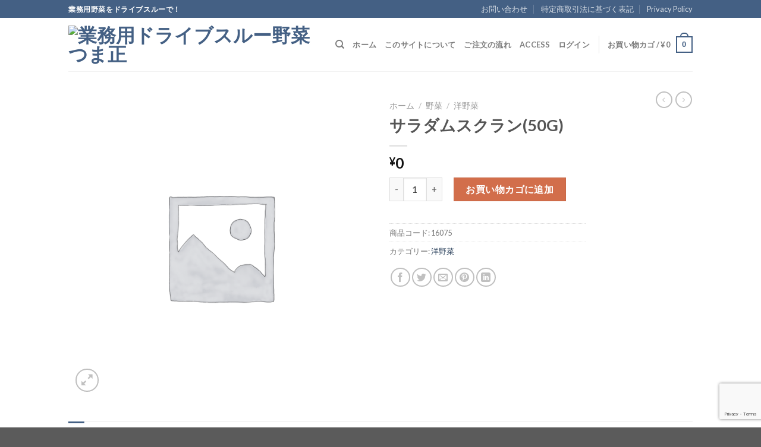

--- FILE ---
content_type: text/html; charset=UTF-8
request_url: https://drivethrough.tumamasa.co.jp/product/%E3%82%B5%E3%83%A9%E3%83%80%E3%83%A0%E3%82%B9%E3%82%AF%E3%83%A9%E3%83%B350g/
body_size: 22358
content:
<!DOCTYPE html>
<!--[if IE 9 ]> <html lang="ja" class="ie9 loading-site no-js"> <![endif]-->
<!--[if IE 8 ]> <html lang="ja" class="ie8 loading-site no-js"> <![endif]-->
<!--[if (gte IE 9)|!(IE)]><!--><html lang="ja" class="loading-site no-js"> <!--<![endif]-->
<head>
	<meta charset="UTF-8" />
	<link rel="profile" href="http://gmpg.org/xfn/11" />
	<link rel="pingback" href="https://drivethrough.tumamasa.co.jp/xmlrpc.php" />

					<script>document.documentElement.className = document.documentElement.className + ' yes-js js_active js'</script>
				<script>(function(html){html.className = html.className.replace(/\bno-js\b/,'js')})(document.documentElement);</script>
<title>サラダムスクラン(50G) &#8211; 業務用ドライブスルー野菜 つま正</title>
<meta name='robots' content='max-image-preview:large' />
<script>window._wca = window._wca || [];</script>
<meta name="viewport" content="width=device-width, initial-scale=1, maximum-scale=1" /><link rel='dns-prefetch' href='//stats.wp.com' />
<link rel='dns-prefetch' href='//www.google.com' />
<link rel='dns-prefetch' href='//cdn.jsdelivr.net' />
<link rel='dns-prefetch' href='//fonts.googleapis.com' />
<link rel='dns-prefetch' href='//s.w.org' />
<link rel='dns-prefetch' href='//i0.wp.com' />
<link rel='dns-prefetch' href='//i1.wp.com' />
<link rel='dns-prefetch' href='//i2.wp.com' />
<link rel="alternate" type="application/rss+xml" title="業務用ドライブスルー野菜 つま正 &raquo; フィード" href="https://drivethrough.tumamasa.co.jp/feed/" />
<link rel="alternate" type="application/rss+xml" title="業務用ドライブスルー野菜 つま正 &raquo; コメントフィード" href="https://drivethrough.tumamasa.co.jp/comments/feed/" />
<link rel="prefetch" href="https://drivethrough.tumamasa.co.jp/wp-content/themes/flatsome/assets/js/chunk.countup.fe2c1016.js" />
<link rel="prefetch" href="https://drivethrough.tumamasa.co.jp/wp-content/themes/flatsome/assets/js/chunk.sticky-sidebar.a58a6557.js" />
<link rel="prefetch" href="https://drivethrough.tumamasa.co.jp/wp-content/themes/flatsome/assets/js/chunk.tooltips.29144c1c.js" />
<link rel="prefetch" href="https://drivethrough.tumamasa.co.jp/wp-content/themes/flatsome/assets/js/chunk.vendors-popups.947eca5c.js" />
<link rel="prefetch" href="https://drivethrough.tumamasa.co.jp/wp-content/themes/flatsome/assets/js/chunk.vendors-slider.f0d2cbc9.js" />
		<script type="text/javascript">
			window._wpemojiSettings = {"baseUrl":"https:\/\/s.w.org\/images\/core\/emoji\/13.1.0\/72x72\/","ext":".png","svgUrl":"https:\/\/s.w.org\/images\/core\/emoji\/13.1.0\/svg\/","svgExt":".svg","source":{"concatemoji":"https:\/\/drivethrough.tumamasa.co.jp\/wp-includes\/js\/wp-emoji-release.min.js?ver=e1312ccf744aa1b43c6943ae4aa3cda5"}};
			!function(e,a,t){var n,r,o,i=a.createElement("canvas"),p=i.getContext&&i.getContext("2d");function s(e,t){var a=String.fromCharCode;p.clearRect(0,0,i.width,i.height),p.fillText(a.apply(this,e),0,0);e=i.toDataURL();return p.clearRect(0,0,i.width,i.height),p.fillText(a.apply(this,t),0,0),e===i.toDataURL()}function c(e){var t=a.createElement("script");t.src=e,t.defer=t.type="text/javascript",a.getElementsByTagName("head")[0].appendChild(t)}for(o=Array("flag","emoji"),t.supports={everything:!0,everythingExceptFlag:!0},r=0;r<o.length;r++)t.supports[o[r]]=function(e){if(!p||!p.fillText)return!1;switch(p.textBaseline="top",p.font="600 32px Arial",e){case"flag":return s([127987,65039,8205,9895,65039],[127987,65039,8203,9895,65039])?!1:!s([55356,56826,55356,56819],[55356,56826,8203,55356,56819])&&!s([55356,57332,56128,56423,56128,56418,56128,56421,56128,56430,56128,56423,56128,56447],[55356,57332,8203,56128,56423,8203,56128,56418,8203,56128,56421,8203,56128,56430,8203,56128,56423,8203,56128,56447]);case"emoji":return!s([10084,65039,8205,55357,56613],[10084,65039,8203,55357,56613])}return!1}(o[r]),t.supports.everything=t.supports.everything&&t.supports[o[r]],"flag"!==o[r]&&(t.supports.everythingExceptFlag=t.supports.everythingExceptFlag&&t.supports[o[r]]);t.supports.everythingExceptFlag=t.supports.everythingExceptFlag&&!t.supports.flag,t.DOMReady=!1,t.readyCallback=function(){t.DOMReady=!0},t.supports.everything||(n=function(){t.readyCallback()},a.addEventListener?(a.addEventListener("DOMContentLoaded",n,!1),e.addEventListener("load",n,!1)):(e.attachEvent("onload",n),a.attachEvent("onreadystatechange",function(){"complete"===a.readyState&&t.readyCallback()})),(n=t.source||{}).concatemoji?c(n.concatemoji):n.wpemoji&&n.twemoji&&(c(n.twemoji),c(n.wpemoji)))}(window,document,window._wpemojiSettings);
		</script>
		<style type="text/css">
img.wp-smiley,
img.emoji {
	display: inline !important;
	border: none !important;
	box-shadow: none !important;
	height: 1em !important;
	width: 1em !important;
	margin: 0 .07em !important;
	vertical-align: -0.1em !important;
	background: none !important;
	padding: 0 !important;
}
</style>
	<style id='wp-block-library-inline-css' type='text/css'>
:root{--wp-admin-theme-color:#007cba;--wp-admin-theme-color-darker-10:#006ba1;--wp-admin-theme-color-darker-20:#005a87;--wp-admin-border-width-focus:2px}@media (-webkit-min-device-pixel-ratio:2),(min-resolution:192dpi){:root{--wp-admin-border-width-focus:1.5px}}:root .has-pale-pink-background-color{background-color:#f78da7}:root .has-vivid-red-background-color{background-color:#cf2e2e}:root .has-luminous-vivid-orange-background-color{background-color:#ff6900}:root .has-luminous-vivid-amber-background-color{background-color:#fcb900}:root .has-light-green-cyan-background-color{background-color:#7bdcb5}:root .has-vivid-green-cyan-background-color{background-color:#00d084}:root .has-pale-cyan-blue-background-color{background-color:#8ed1fc}:root .has-vivid-cyan-blue-background-color{background-color:#0693e3}:root .has-vivid-purple-background-color{background-color:#9b51e0}:root .has-white-background-color{background-color:#fff}:root .has-very-light-gray-background-color{background-color:#eee}:root .has-cyan-bluish-gray-background-color{background-color:#abb8c3}:root .has-very-dark-gray-background-color{background-color:#313131}:root .has-black-background-color{background-color:#000}:root .has-pale-pink-color{color:#f78da7}:root .has-vivid-red-color{color:#cf2e2e}:root .has-luminous-vivid-orange-color{color:#ff6900}:root .has-luminous-vivid-amber-color{color:#fcb900}:root .has-light-green-cyan-color{color:#7bdcb5}:root .has-vivid-green-cyan-color{color:#00d084}:root .has-pale-cyan-blue-color{color:#8ed1fc}:root .has-vivid-cyan-blue-color{color:#0693e3}:root .has-vivid-purple-color{color:#9b51e0}:root .has-white-color{color:#fff}:root .has-very-light-gray-color{color:#eee}:root .has-cyan-bluish-gray-color{color:#abb8c3}:root .has-very-dark-gray-color{color:#313131}:root .has-black-color{color:#000}:root .has-vivid-cyan-blue-to-vivid-purple-gradient-background{background:linear-gradient(135deg,#0693e3,#9b51e0)}:root .has-vivid-green-cyan-to-vivid-cyan-blue-gradient-background{background:linear-gradient(135deg,#00d084,#0693e3)}:root .has-light-green-cyan-to-vivid-green-cyan-gradient-background{background:linear-gradient(135deg,#7adcb4,#00d082)}:root .has-luminous-vivid-amber-to-luminous-vivid-orange-gradient-background{background:linear-gradient(135deg,#fcb900,#ff6900)}:root .has-luminous-vivid-orange-to-vivid-red-gradient-background{background:linear-gradient(135deg,#ff6900,#cf2e2e)}:root .has-very-light-gray-to-cyan-bluish-gray-gradient-background{background:linear-gradient(135deg,#eee,#a9b8c3)}:root .has-cool-to-warm-spectrum-gradient-background{background:linear-gradient(135deg,#4aeadc,#9778d1 20%,#cf2aba 40%,#ee2c82 60%,#fb6962 80%,#fef84c)}:root .has-blush-light-purple-gradient-background{background:linear-gradient(135deg,#ffceec,#9896f0)}:root .has-blush-bordeaux-gradient-background{background:linear-gradient(135deg,#fecda5,#fe2d2d 50%,#6b003e)}:root .has-purple-crush-gradient-background{background:linear-gradient(135deg,#34e2e4,#4721fb 50%,#ab1dfe)}:root .has-luminous-dusk-gradient-background{background:linear-gradient(135deg,#ffcb70,#c751c0 50%,#4158d0)}:root .has-hazy-dawn-gradient-background{background:linear-gradient(135deg,#faaca8,#dad0ec)}:root .has-pale-ocean-gradient-background{background:linear-gradient(135deg,#fff5cb,#b6e3d4 50%,#33a7b5)}:root .has-electric-grass-gradient-background{background:linear-gradient(135deg,#caf880,#71ce7e)}:root .has-subdued-olive-gradient-background{background:linear-gradient(135deg,#fafae1,#67a671)}:root .has-atomic-cream-gradient-background{background:linear-gradient(135deg,#fdd79a,#004a59)}:root .has-nightshade-gradient-background{background:linear-gradient(135deg,#330968,#31cdcf)}:root .has-midnight-gradient-background{background:linear-gradient(135deg,#020381,#2874fc)}.has-small-font-size{font-size:.8125em}.has-normal-font-size,.has-regular-font-size{font-size:1em}.has-medium-font-size{font-size:1.25em}.has-large-font-size{font-size:2.25em}.has-huge-font-size,.has-larger-font-size{font-size:2.625em}.has-text-align-center{text-align:center}.has-text-align-left{text-align:left}.has-text-align-right{text-align:right}#end-resizable-editor-section{display:none}.aligncenter{clear:both}.items-justified-left{justify-content:flex-start}.items-justified-center{justify-content:center}.items-justified-right{justify-content:flex-end}.items-justified-space-between{justify-content:space-between}.screen-reader-text{border:0;clip:rect(1px,1px,1px,1px);-webkit-clip-path:inset(50%);clip-path:inset(50%);height:1px;margin:-1px;overflow:hidden;padding:0;position:absolute;width:1px;word-wrap:normal!important}.screen-reader-text:focus{background-color:#ddd;clip:auto!important;-webkit-clip-path:none;clip-path:none;color:#444;display:block;font-size:1em;height:auto;left:5px;line-height:normal;padding:15px 23px 14px;text-decoration:none;top:5px;width:auto;z-index:100000}
.has-text-align-justify{text-align:justify;}
</style>
<link rel='stylesheet' id='contact-form-7-css'  href='https://drivethrough.tumamasa.co.jp/wp-content/plugins/contact-form-7/includes/css/styles.css?ver=5.5.3' type='text/css' media='all' />
<link rel='stylesheet' id='photoswipe-css'  href='https://drivethrough.tumamasa.co.jp/wp-content/plugins/woocommerce/assets/css/photoswipe/photoswipe.min.css?ver=6.0.1' type='text/css' media='all' />
<link rel='stylesheet' id='photoswipe-default-skin-css'  href='https://drivethrough.tumamasa.co.jp/wp-content/plugins/woocommerce/assets/css/photoswipe/default-skin/default-skin.min.css?ver=6.0.1' type='text/css' media='all' />
<style id='woocommerce-inline-inline-css' type='text/css'>
.woocommerce form .form-row .required { visibility: visible; }
</style>
<link rel='stylesheet' id='wc-gateway-linepay-smart-payment-buttons-css'  href='https://drivethrough.tumamasa.co.jp/wp-content/plugins/woocommerce-for-japan/assets/css/linepay_button.css?ver=e1312ccf744aa1b43c6943ae4aa3cda5' type='text/css' media='all' />
<link rel='stylesheet' id='flatsome-woocommerce-wishlist-css'  href='https://drivethrough.tumamasa.co.jp/wp-content/themes/flatsome/inc/integrations/wc-yith-wishlist/wishlist.css?ver=3.10.2' type='text/css' media='all' />
<link rel='stylesheet' id='flatsome-main-css'  href='https://drivethrough.tumamasa.co.jp/wp-content/themes/flatsome/assets/css/flatsome.css?ver=3.15.2' type='text/css' media='all' />
<style id='flatsome-main-inline-css' type='text/css'>
@font-face {
				font-family: "fl-icons";
				font-display: block;
				src: url(https://drivethrough.tumamasa.co.jp/wp-content/themes/flatsome/assets/css/icons/fl-icons.eot?v=3.15.2);
				src:
					url(https://drivethrough.tumamasa.co.jp/wp-content/themes/flatsome/assets/css/icons/fl-icons.eot#iefix?v=3.15.2) format("embedded-opentype"),
					url(https://drivethrough.tumamasa.co.jp/wp-content/themes/flatsome/assets/css/icons/fl-icons.woff2?v=3.15.2) format("woff2"),
					url(https://drivethrough.tumamasa.co.jp/wp-content/themes/flatsome/assets/css/icons/fl-icons.ttf?v=3.15.2) format("truetype"),
					url(https://drivethrough.tumamasa.co.jp/wp-content/themes/flatsome/assets/css/icons/fl-icons.woff?v=3.15.2) format("woff"),
					url(https://drivethrough.tumamasa.co.jp/wp-content/themes/flatsome/assets/css/icons/fl-icons.svg?v=3.15.2#fl-icons) format("svg");
			}
</style>
<link rel='stylesheet' id='flatsome-shop-css'  href='https://drivethrough.tumamasa.co.jp/wp-content/themes/flatsome/assets/css/flatsome-shop.css?ver=3.15.2' type='text/css' media='all' />
<link rel='stylesheet' id='flatsome-style-css'  href='https://drivethrough.tumamasa.co.jp/wp-content/themes/flatsome-child/style.css?ver=3.0' type='text/css' media='all' />
<link rel='stylesheet' id='flatsome-googlefonts-css'  href='//fonts.googleapis.com/css?family=Lato%3Aregular%2C700%2C400%2C700%7CDancing+Script%3Aregular%2C400&#038;display=swap&#038;ver=3.9' type='text/css' media='all' />
<link rel='stylesheet' id='jetpack_css-css'  href='https://drivethrough.tumamasa.co.jp/wp-content/plugins/jetpack/css/jetpack.css?ver=10.4.2' type='text/css' media='all' />
<script type="text/javascript">
            window._nslDOMReady = function (callback) {
                if ( document.readyState === "complete" || document.readyState === "interactive" ) {
                    callback();
                } else {
                    document.addEventListener( "DOMContentLoaded", callback );
                }
            };
            </script><script type='text/javascript' src='https://drivethrough.tumamasa.co.jp/wp-includes/js/jquery/jquery.min.js?ver=3.6.0' id='jquery-core-js'></script>
<script type='text/javascript' src='https://drivethrough.tumamasa.co.jp/wp-includes/js/jquery/jquery-migrate.min.js?ver=3.3.2' id='jquery-migrate-js'></script>
<script defer type='text/javascript' src='https://stats.wp.com/s-202604.js' id='woocommerce-analytics-js'></script>
<link rel="https://api.w.org/" href="https://drivethrough.tumamasa.co.jp/wp-json/" /><link rel="alternate" type="application/json" href="https://drivethrough.tumamasa.co.jp/wp-json/wp/v2/product/6052" /><link rel="EditURI" type="application/rsd+xml" title="RSD" href="https://drivethrough.tumamasa.co.jp/xmlrpc.php?rsd" />
<link rel="wlwmanifest" type="application/wlwmanifest+xml" href="https://drivethrough.tumamasa.co.jp/wp-includes/wlwmanifest.xml" /> 

<link rel="canonical" href="https://drivethrough.tumamasa.co.jp/product/%e3%82%b5%e3%83%a9%e3%83%80%e3%83%a0%e3%82%b9%e3%82%af%e3%83%a9%e3%83%b350g/" />
<link rel='shortlink' href='https://drivethrough.tumamasa.co.jp/?p=6052' />
<link rel="alternate" type="application/json+oembed" href="https://drivethrough.tumamasa.co.jp/wp-json/oembed/1.0/embed?url=https%3A%2F%2Fdrivethrough.tumamasa.co.jp%2Fproduct%2F%25e3%2582%25b5%25e3%2583%25a9%25e3%2583%2580%25e3%2583%25a0%25e3%2582%25b9%25e3%2582%25af%25e3%2583%25a9%25e3%2583%25b350g%2F" />
<link rel="alternate" type="text/xml+oembed" href="https://drivethrough.tumamasa.co.jp/wp-json/oembed/1.0/embed?url=https%3A%2F%2Fdrivethrough.tumamasa.co.jp%2Fproduct%2F%25e3%2582%25b5%25e3%2583%25a9%25e3%2583%2580%25e3%2583%25a0%25e3%2582%25b9%25e3%2582%25af%25e3%2583%25a9%25e3%2583%25b350g%2F&#038;format=xml" />
<style type='text/css'>img#wpstats{display:none}</style>
		<style>.bg{opacity: 0; transition: opacity 1s; -webkit-transition: opacity 1s;} .bg-loaded{opacity: 1;}</style><!--[if IE]><link rel="stylesheet" type="text/css" href="https://drivethrough.tumamasa.co.jp/wp-content/themes/flatsome/assets/css/ie-fallback.css"><script src="//cdnjs.cloudflare.com/ajax/libs/html5shiv/3.6.1/html5shiv.js"></script><script>var head = document.getElementsByTagName('head')[0],style = document.createElement('style');style.type = 'text/css';style.styleSheet.cssText = ':before,:after{content:none !important';head.appendChild(style);setTimeout(function(){head.removeChild(style);}, 0);</script><script src="https://drivethrough.tumamasa.co.jp/wp-content/themes/flatsome/assets/libs/ie-flexibility.js"></script><![endif]-->	<noscript><style>.woocommerce-product-gallery{ opacity: 1 !important; }</style></noscript>
	<link rel="icon" href="https://i0.wp.com/drivethrough.tumamasa.co.jp/wp-content/uploads/2020/05/site_logo.png?fit=32%2C32&#038;ssl=1" sizes="32x32" />
<link rel="icon" href="https://i0.wp.com/drivethrough.tumamasa.co.jp/wp-content/uploads/2020/05/site_logo.png?fit=60%2C61&#038;ssl=1" sizes="192x192" />
<link rel="apple-touch-icon" href="https://i0.wp.com/drivethrough.tumamasa.co.jp/wp-content/uploads/2020/05/site_logo.png?fit=60%2C61&#038;ssl=1" />
<meta name="msapplication-TileImage" content="https://i0.wp.com/drivethrough.tumamasa.co.jp/wp-content/uploads/2020/05/site_logo.png?fit=60%2C61&#038;ssl=1" />
<style id="custom-css" type="text/css">:root {--primary-color: #446084;}.header-main{height: 90px}#logo img{max-height: 90px}#logo{width:419px;}.header-bottom{min-height: 55px}.header-top{min-height: 30px}.transparent .header-main{height: 90px}.transparent #logo img{max-height: 90px}.has-transparent + .page-title:first-of-type,.has-transparent + #main > .page-title,.has-transparent + #main > div > .page-title,.has-transparent + #main .page-header-wrapper:first-of-type .page-title{padding-top: 120px;}.header.show-on-scroll,.stuck .header-main{height:70px!important}.stuck #logo img{max-height: 70px!important}.header-bottom {background-color: #f1f1f1}.stuck .header-main .nav > li > a{line-height: 50px }@media (max-width: 549px) {.header-main{height: 70px}#logo img{max-height: 70px}}body{font-family:"Lato", sans-serif}body{font-weight: 400}.nav > li > a {font-family:"Lato", sans-serif;}.mobile-sidebar-levels-2 .nav > li > ul > li > a {font-family:"Lato", sans-serif;}.nav > li > a {font-weight: 700;}.mobile-sidebar-levels-2 .nav > li > ul > li > a {font-weight: 700;}h1,h2,h3,h4,h5,h6,.heading-font, .off-canvas-center .nav-sidebar.nav-vertical > li > a{font-family: "Lato", sans-serif;}h1,h2,h3,h4,h5,h6,.heading-font,.banner h1,.banner h2{font-weight: 700;}.alt-font{font-family: "Dancing Script", sans-serif;}.alt-font{font-weight: 400!important;}.shop-page-title.featured-title .title-bg{ background-image: url()!important;}@media screen and (min-width: 550px){.products .box-vertical .box-image{min-width: 300px!important;width: 300px!important;}}.label-new.menu-item > a:after{content:"New";}.label-hot.menu-item > a:after{content:"Hot";}.label-sale.menu-item > a:after{content:"Sale";}.label-popular.menu-item > a:after{content:"Popular";}</style></head>

<body class="product-template-default single single-product postid-6052 theme-flatsome woocommerce woocommerce-page woocommerce-demo-store woocommerce-no-js lightbox nav-dropdown-has-arrow nav-dropdown-has-shadow nav-dropdown-has-border">


<a class="skip-link screen-reader-text" href="#main">Skip to content</a>

<div id="wrapper">

	
	<header id="header" class="header has-sticky sticky-jump">
		<div class="header-wrapper">
			<div id="top-bar" class="header-top hide-for-sticky nav-dark">
    <div class="flex-row container">
      <div class="flex-col hide-for-medium flex-left">
          <ul class="nav nav-left medium-nav-center nav-small  nav-divided">
              <li class="html custom html_topbar_left"><strong class="uppercase">業務用野菜をドライブスルーで！</strong></li>          </ul>
      </div>

      <div class="flex-col hide-for-medium flex-center">
          <ul class="nav nav-center nav-small  nav-divided">
                        </ul>
      </div>

      <div class="flex-col hide-for-medium flex-right">
         <ul class="nav top-bar-nav nav-right nav-small  nav-divided">
              <li id="menu-item-336" class="menu-item menu-item-type-post_type menu-item-object-page menu-item-336 menu-item-design-default"><a href="https://drivethrough.tumamasa.co.jp/elements/pages/contact/" class="nav-top-link">お問い合わせ</a></li>
<li id="menu-item-7707" class="menu-item menu-item-type-post_type menu-item-object-page menu-item-7707 menu-item-design-default"><a href="https://drivethrough.tumamasa.co.jp/specified-commercial-transaction-act/" class="nav-top-link">特定商取引法に基づく表記</a></li>
<li id="menu-item-7710" class="menu-item menu-item-type-post_type menu-item-object-page menu-item-privacy-policy menu-item-7710 menu-item-design-default"><a href="https://drivethrough.tumamasa.co.jp/privacy-policy/" class="nav-top-link">Privacy Policy</a></li>
          </ul>
      </div>

            <div class="flex-col show-for-medium flex-grow">
          <ul class="nav nav-center nav-small mobile-nav  nav-divided">
              <li class="html custom html_topbar_left"><strong class="uppercase">業務用野菜をドライブスルーで！</strong></li>          </ul>
      </div>
      
    </div>
</div>
<div id="masthead" class="header-main ">
      <div class="header-inner flex-row container logo-left medium-logo-center" role="navigation">

          <!-- Logo -->
          <div id="logo" class="flex-col logo">
            
<!-- Header logo -->
<a href="https://drivethrough.tumamasa.co.jp/" title="業務用ドライブスルー野菜 つま正 - 業務用野菜をドライブスルーで購入できます。" rel="home">
		<img width="419" height="90" src="" class="header_logo header-logo" alt="業務用ドライブスルー野菜 つま正"/><img  width="419" height="90" src="" class="header-logo-dark" alt="業務用ドライブスルー野菜 つま正"/></a>
          </div>

          <!-- Mobile Left Elements -->
          <div class="flex-col show-for-medium flex-left">
            <ul class="mobile-nav nav nav-left ">
              <li class="nav-icon has-icon">
  		<a href="#" data-open="#main-menu" data-pos="left" data-bg="main-menu-overlay" data-color="" class="is-small" aria-label="Menu" aria-controls="main-menu" aria-expanded="false">
		
		  <i class="icon-menu" ></i>
		  		</a>
	</li>            </ul>
          </div>

          <!-- Left Elements -->
          <div class="flex-col hide-for-medium flex-left
            flex-grow">
            <ul class="header-nav header-nav-main nav nav-left  nav-uppercase" >
              <li class="header-search header-search-dropdown has-icon has-dropdown menu-item-has-children">
		<a href="#" aria-label="検索" class="is-small"><i class="icon-search" ></i></a>
		<ul class="nav-dropdown nav-dropdown-default">
	 	<li class="header-search-form search-form html relative has-icon">
	<div class="header-search-form-wrapper">
		<div class="searchform-wrapper ux-search-box relative is-normal"><form role="search" method="get" class="searchform" action="https://drivethrough.tumamasa.co.jp/">
	<div class="flex-row relative">
						<div class="flex-col flex-grow">
			<label class="screen-reader-text" for="woocommerce-product-search-field-0">検索対象:</label>
			<input type="search" id="woocommerce-product-search-field-0" class="search-field mb-0" placeholder="検索&hellip;" value="" name="s" />
			<input type="hidden" name="post_type" value="product" />
					</div>
		<div class="flex-col">
			<button type="submit" value="検索" class="ux-search-submit submit-button secondary button icon mb-0" aria-label="Submit">
				<i class="icon-search" ></i>			</button>
		</div>
	</div>
	<div class="live-search-results text-left z-top"></div>
</form>
</div>	</div>
</li>	</ul>
</li>
<li id="menu-item-29" class="menu-item menu-item-type-custom menu-item-object-custom menu-item-home menu-item-29 menu-item-design-default"><a href="https://drivethrough.tumamasa.co.jp" class="nav-top-link">ホーム</a></li>
<li id="menu-item-31" class="menu-item menu-item-type-post_type menu-item-object-page menu-item-31 menu-item-design-default"><a href="https://drivethrough.tumamasa.co.jp/about/" class="nav-top-link">このサイトについて</a></li>
<li id="menu-item-5274" class="menu-item menu-item-type-post_type menu-item-object-page menu-item-5274 menu-item-design-default"><a href="https://drivethrough.tumamasa.co.jp/shopping-flow/" class="nav-top-link">ご注文の流れ</a></li>
<li id="menu-item-7695" class="menu-item menu-item-type-post_type menu-item-object-page menu-item-7695 menu-item-design-default"><a href="https://drivethrough.tumamasa.co.jp/elements/map/" class="nav-top-link">Access</a></li>
            </ul>
          </div>

          <!-- Right Elements -->
          <div class="flex-col hide-for-medium flex-right">
            <ul class="header-nav header-nav-main nav nav-right  nav-uppercase">
              <li class="account-item has-icon
    "
>

<a href="https://drivethrough.tumamasa.co.jp/my-account-2/"
    class="nav-top-link nav-top-not-logged-in "
    data-open="#login-form-popup"  >
    <span>
    ログイン      </span>
  
</a>



</li>
<li class="header-divider"></li><li class="cart-item has-icon has-dropdown">

<a href="https://drivethrough.tumamasa.co.jp/cart-2/" title="お買い物カゴ" class="header-cart-link is-small">


<span class="header-cart-title">
   お買い物カゴ   /      <span class="cart-price"><span class="woocommerce-Price-amount amount"><bdi><span class="woocommerce-Price-currencySymbol">&yen;</span>0</bdi></span></span>
  </span>

    <span class="cart-icon image-icon">
    <strong>0</strong>
  </span>
  </a>

 <ul class="nav-dropdown nav-dropdown-default">
    <li class="html widget_shopping_cart">
      <div class="widget_shopping_cart_content">
        

	<p class="woocommerce-mini-cart__empty-message">お買い物カゴに商品がありません。</p>


      </div>
    </li>
     </ul>

</li>
            </ul>
          </div>

          <!-- Mobile Right Elements -->
          <div class="flex-col show-for-medium flex-right">
            <ul class="mobile-nav nav nav-right ">
              <li class="cart-item has-icon">

      <a href="https://drivethrough.tumamasa.co.jp/cart-2/" class="header-cart-link off-canvas-toggle nav-top-link is-small" data-open="#cart-popup" data-class="off-canvas-cart" title="お買い物カゴ" data-pos="right">
  
    <span class="cart-icon image-icon">
    <strong>0</strong>
  </span>
  </a>


  <!-- Cart Sidebar Popup -->
  <div id="cart-popup" class="mfp-hide widget_shopping_cart">
  <div class="cart-popup-inner inner-padding">
      <div class="cart-popup-title text-center">
          <h4 class="uppercase">お買い物カゴ</h4>
          <div class="is-divider"></div>
      </div>
      <div class="widget_shopping_cart_content">
          

	<p class="woocommerce-mini-cart__empty-message">お買い物カゴに商品がありません。</p>


      </div>
             <div class="cart-sidebar-content relative"></div>  </div>
  </div>

</li>
            </ul>
          </div>

      </div>
     
            <div class="container"><div class="top-divider full-width"></div></div>
      </div>
<div class="header-bg-container fill"><div class="header-bg-image fill"></div><div class="header-bg-color fill"></div></div>		</div>
	</header>

	
	<main id="main" class="">

	<div class="shop-container">
		
			<div class="container">
	<div class="woocommerce-notices-wrapper"></div></div>
<div id="product-6052" class="product type-product post-6052 status-publish first instock product_cat-115 shipping-taxable purchasable product-type-simple">
	<div class="product-container">

<div class="product-main">
	<div class="row content-row mb-0">

		<div class="product-gallery col large-6">
		
<div class="product-images relative mb-half has-hover woocommerce-product-gallery woocommerce-product-gallery--without-images woocommerce-product-gallery--columns-4 images" data-columns="4">

  <div class="badge-container is-larger absolute left top z-1">
</div>

  <div class="image-tools absolute top show-on-hover right z-3">
    		<div class="wishlist-icon">
			<button class="wishlist-button button is-outline circle icon" aria-label="Wishlist">
				<i class="icon-heart" ></i>			</button>
			<div class="wishlist-popup dark">
				
<div
	class="yith-wcwl-add-to-wishlist add-to-wishlist-6052  wishlist-fragment on-first-load"
	data-fragment-ref="6052"
	data-fragment-options="{&quot;base_url&quot;:&quot;&quot;,&quot;in_default_wishlist&quot;:false,&quot;is_single&quot;:true,&quot;show_exists&quot;:false,&quot;product_id&quot;:6052,&quot;parent_product_id&quot;:6052,&quot;product_type&quot;:&quot;simple&quot;,&quot;show_view&quot;:true,&quot;browse_wishlist_text&quot;:&quot;Browse wishlist&quot;,&quot;already_in_wishslist_text&quot;:&quot;The product is already in your wishlist!&quot;,&quot;product_added_text&quot;:&quot;\u304a\u6c17\u306b\u5165\u308a\u5546\u54c1\u306b\u8ffd\u52a0\u3057\u307e\u3057\u305f\uff01&quot;,&quot;heading_icon&quot;:&quot;fa-heart-o&quot;,&quot;available_multi_wishlist&quot;:false,&quot;disable_wishlist&quot;:false,&quot;show_count&quot;:false,&quot;ajax_loading&quot;:false,&quot;loop_position&quot;:&quot;after_add_to_cart&quot;,&quot;item&quot;:&quot;add_to_wishlist&quot;}"
>
			
			<!-- ADD TO WISHLIST -->
			
<div class="yith-wcwl-add-button">
	<a
		href="?add_to_wishlist=6052&#038;_wpnonce=219697f3a6"
		class="add_to_wishlist single_add_to_wishlist"
		data-product-id="6052"
		data-product-type="simple"
		data-original-product-id="6052"
		data-title="Add to wishlist"
		rel="nofollow"
	>
		<i class="yith-wcwl-icon fa fa-heart-o"></i>		<span>Add to wishlist</span>
	</a>
</div>

			<!-- COUNT TEXT -->
			
			</div>
			</div>
		</div>
		  </div>

  <figure class="woocommerce-product-gallery__wrapper product-gallery-slider slider slider-nav-small mb-half"
        data-flickity-options='{
                "cellAlign": "center",
                "wrapAround": true,
                "autoPlay": false,
                "prevNextButtons":true,
                "adaptiveHeight": true,
                "imagesLoaded": true,
                "lazyLoad": 1,
                "dragThreshold" : 15,
                "pageDots": false,
                "rightToLeft": false       }'>
    <div class="woocommerce-product-gallery__image--placeholder"><img src="https://i0.wp.com/drivethrough.tumamasa.co.jp/wp-content/uploads/woocommerce-placeholder.png?fit=600%2C600&#038;ssl=1" alt="商品画像を待っています" class="wp-post-image" /></div>  </figure>

  <div class="image-tools absolute bottom left z-3">
        <a href="#product-zoom" class="zoom-button button is-outline circle icon tooltip hide-for-small" title="Zoom">
      <i class="icon-expand" ></i>    </a>
   </div>
</div>

		</div>

		<div class="product-info summary col-fit col entry-summary product-summary">
			<nav class="woocommerce-breadcrumb breadcrumbs uppercase"><a href="https://drivethrough.tumamasa.co.jp">ホーム</a> <span class="divider">&#47;</span> <a href="https://drivethrough.tumamasa.co.jp/product-category/vegetables/">野菜</a> <span class="divider">&#47;</span> <a href="https://drivethrough.tumamasa.co.jp/product-category/vegetables/%e6%b4%8b%e9%87%8e%e8%8f%9c/">洋野菜</a></nav><h1 class="product-title product_title entry-title">
	サラダムスクラン(50G)</h1>

	<div class="is-divider small"></div>
<ul class="next-prev-thumbs is-small show-for-medium">         <li class="prod-dropdown has-dropdown">
               <a href="https://drivethrough.tumamasa.co.jp/product/%e3%83%aa%e3%83%bc%e3%83%95%e3%83%ac%e3%82%bf%e3%82%b950g%e3%83%9e%e3%83%9b%e3%83%ad%e3%83%90%e7%94%a3/"  rel="next" class="button icon is-outline circle">
                  <i class="icon-angle-left" ></i>              </a>
              <div class="nav-dropdown">
                <a title="リーフレタス50G(マホロバ産)" href="https://drivethrough.tumamasa.co.jp/product/%e3%83%aa%e3%83%bc%e3%83%95%e3%83%ac%e3%82%bf%e3%82%b950g%e3%83%9e%e3%83%9b%e3%83%ad%e3%83%90%e7%94%a3/">
                </a>
              </div>
          </li>
               <li class="prod-dropdown has-dropdown">
               <a href="https://drivethrough.tumamasa.co.jp/product/%e3%83%ac%e3%83%83%e3%83%89%e3%83%95%e3%83%aa%e3%83%ab%e3%83%ac%e3%82%bf%e3%82%b9-2/" rel="next" class="button icon is-outline circle">
                  <i class="icon-angle-right" ></i>              </a>
              <div class="nav-dropdown">
                  <a title="レッドフリルレタス" href="https://drivethrough.tumamasa.co.jp/product/%e3%83%ac%e3%83%83%e3%83%89%e3%83%95%e3%83%aa%e3%83%ab%e3%83%ac%e3%82%bf%e3%82%b9-2/">
                  </a>
              </div>
          </li>
      </ul><div class="price-wrapper">
	<p class="price product-page-price ">
  <span class="woocommerce-Price-amount amount"><bdi><span class="woocommerce-Price-currencySymbol">&yen;</span>0</bdi></span></p>
</div>
 
	
	<form class="cart" action="https://drivethrough.tumamasa.co.jp/product/%e3%82%b5%e3%83%a9%e3%83%80%e3%83%a0%e3%82%b9%e3%82%af%e3%83%a9%e3%83%b350g/" method="post" enctype='multipart/form-data'>
		
			<div class="quantity buttons_added">
		<input type="button" value="-" class="minus button is-form">				<label class="screen-reader-text" for="quantity_69713bb63b461">サラダムスクラン(50G)個</label>
		<input
			type="number"
			id="quantity_69713bb63b461"
			class="input-text qty text"
			step="1"
			min="1"
			max=""
			name="quantity"
			value="1"
			title="数"
			size="4"
			placeholder=""
			inputmode="numeric" />
				<input type="button" value="+" class="plus button is-form">	</div>
	
		<button type="submit" name="add-to-cart" value="6052" class="single_add_to_cart_button button alt">お買い物カゴに追加</button>

			</form>

	
<div class="product_meta">

	
	
		<span class="sku_wrapper">商品コード: <span class="sku">16075</span></span>

	
	<span class="posted_in">カテゴリー: <a href="https://drivethrough.tumamasa.co.jp/product-category/vegetables/%e6%b4%8b%e9%87%8e%e8%8f%9c/" rel="tag">洋野菜</a></span>
	
	
</div>
<div class="social-icons share-icons share-row relative" ><a href="whatsapp://send?text=%E3%82%B5%E3%83%A9%E3%83%80%E3%83%A0%E3%82%B9%E3%82%AF%E3%83%A9%E3%83%B3%2850G%29 - https://drivethrough.tumamasa.co.jp/product/%e3%82%b5%e3%83%a9%e3%83%80%e3%83%a0%e3%82%b9%e3%82%af%e3%83%a9%e3%83%b350g/" data-action="share/whatsapp/share" class="icon button circle is-outline tooltip whatsapp show-for-medium" title="Share on WhatsApp" aria-label="Share on WhatsApp"><i class="icon-whatsapp"></i></a><a href="https://www.facebook.com/sharer.php?u=https://drivethrough.tumamasa.co.jp/product/%e3%82%b5%e3%83%a9%e3%83%80%e3%83%a0%e3%82%b9%e3%82%af%e3%83%a9%e3%83%b350g/" data-label="Facebook" onclick="window.open(this.href,this.title,'width=500,height=500,top=300px,left=300px');  return false;" rel="noopener noreferrer nofollow" target="_blank" class="icon button circle is-outline tooltip facebook" title="Share on Facebook" aria-label="Share on Facebook"><i class="icon-facebook" ></i></a><a href="https://twitter.com/share?url=https://drivethrough.tumamasa.co.jp/product/%e3%82%b5%e3%83%a9%e3%83%80%e3%83%a0%e3%82%b9%e3%82%af%e3%83%a9%e3%83%b350g/" onclick="window.open(this.href,this.title,'width=500,height=500,top=300px,left=300px');  return false;" rel="noopener noreferrer nofollow" target="_blank" class="icon button circle is-outline tooltip twitter" title="Share on Twitter" aria-label="Share on Twitter"><i class="icon-twitter" ></i></a><a href="mailto:enteryour@addresshere.com?subject=%E3%82%B5%E3%83%A9%E3%83%80%E3%83%A0%E3%82%B9%E3%82%AF%E3%83%A9%E3%83%B3%2850G%29&amp;body=Check%20this%20out:%20https://drivethrough.tumamasa.co.jp/product/%e3%82%b5%e3%83%a9%e3%83%80%e3%83%a0%e3%82%b9%e3%82%af%e3%83%a9%e3%83%b350g/" rel="nofollow" class="icon button circle is-outline tooltip email" title="Email to a Friend" aria-label="Email to a Friend"><i class="icon-envelop" ></i></a><a href="https://pinterest.com/pin/create/button/?url=https://drivethrough.tumamasa.co.jp/product/%e3%82%b5%e3%83%a9%e3%83%80%e3%83%a0%e3%82%b9%e3%82%af%e3%83%a9%e3%83%b350g/&amp;media=&amp;description=%E3%82%B5%E3%83%A9%E3%83%80%E3%83%A0%E3%82%B9%E3%82%AF%E3%83%A9%E3%83%B3%2850G%29" onclick="window.open(this.href,this.title,'width=500,height=500,top=300px,left=300px');  return false;" rel="noopener noreferrer nofollow" target="_blank" class="icon button circle is-outline tooltip pinterest" title="Pin on Pinterest" aria-label="Pin on Pinterest"><i class="icon-pinterest" ></i></a><a href="https://www.linkedin.com/shareArticle?mini=true&url=https://drivethrough.tumamasa.co.jp/product/%e3%82%b5%e3%83%a9%e3%83%80%e3%83%a0%e3%82%b9%e3%82%af%e3%83%a9%e3%83%b350g/&title=%E3%82%B5%E3%83%A9%E3%83%80%E3%83%A0%E3%82%B9%E3%82%AF%E3%83%A9%E3%83%B3%2850G%29" onclick="window.open(this.href,this.title,'width=500,height=500,top=300px,left=300px');  return false;"  rel="noopener noreferrer nofollow" target="_blank" class="icon button circle is-outline tooltip linkedin" title="Share on LinkedIn" aria-label="Share on LinkedIn"><i class="icon-linkedin" ></i></a></div>
		</div>


		<div id="product-sidebar" class="col large-2 hide-for-medium product-sidebar-small">
			<div class="hide-for-off-canvas" style="width:100%"><ul class="next-prev-thumbs is-small nav-right text-right">         <li class="prod-dropdown has-dropdown">
               <a href="https://drivethrough.tumamasa.co.jp/product/%e3%83%aa%e3%83%bc%e3%83%95%e3%83%ac%e3%82%bf%e3%82%b950g%e3%83%9e%e3%83%9b%e3%83%ad%e3%83%90%e7%94%a3/"  rel="next" class="button icon is-outline circle">
                  <i class="icon-angle-left" ></i>              </a>
              <div class="nav-dropdown">
                <a title="リーフレタス50G(マホロバ産)" href="https://drivethrough.tumamasa.co.jp/product/%e3%83%aa%e3%83%bc%e3%83%95%e3%83%ac%e3%82%bf%e3%82%b950g%e3%83%9e%e3%83%9b%e3%83%ad%e3%83%90%e7%94%a3/">
                </a>
              </div>
          </li>
               <li class="prod-dropdown has-dropdown">
               <a href="https://drivethrough.tumamasa.co.jp/product/%e3%83%ac%e3%83%83%e3%83%89%e3%83%95%e3%83%aa%e3%83%ab%e3%83%ac%e3%82%bf%e3%82%b9-2/" rel="next" class="button icon is-outline circle">
                  <i class="icon-angle-right" ></i>              </a>
              <div class="nav-dropdown">
                  <a title="レッドフリルレタス" href="https://drivethrough.tumamasa.co.jp/product/%e3%83%ac%e3%83%83%e3%83%89%e3%83%95%e3%83%aa%e3%83%ab%e3%83%ac%e3%82%bf%e3%82%b9-2/">
                  </a>
              </div>
          </li>
      </ul></div>		</div>

	</div>
</div>

<div class="product-footer">
	<div class="container">
		
	<div class="woocommerce-tabs wc-tabs-wrapper container tabbed-content">
		<ul class="tabs wc-tabs product-tabs small-nav-collapse nav nav-uppercase nav-line nav-left" role="tablist">
							<li class="description_tab active" id="tab-title-description" role="tab" aria-controls="tab-description">
					<a href="#tab-description">
						説明					</a>
				</li>
									</ul>
		<div class="tab-panels">
							<div class="woocommerce-Tabs-panel woocommerce-Tabs-panel--description panel entry-content active" id="tab-description" role="tabpanel" aria-labelledby="tab-title-description">
										

<p>PC</p>
				</div>
							
					</div>
	</div>


	<div class="related related-products-wrapper product-section">

					<h3 class="product-section-title container-width product-section-title-related pt-half pb-half uppercase">
				関連商品			</h3>
		

	
  
    <div class="row large-columns-4 medium-columns-3 small-columns-2 row-small slider row-slider slider-nav-reveal slider-nav-push"  data-flickity-options='{"imagesLoaded": true, "groupCells": "100%", "dragThreshold" : 5, "cellAlign": "left","wrapAround": true,"prevNextButtons": true,"percentPosition": true,"pageDots": false, "rightToLeft": false, "autoPlay" : false}'>

  
		
					<div class="product-small col has-hover product type-product post-6042 status-publish instock product_cat-115 shipping-taxable purchasable product-type-simple">
	<div class="col-inner">
	
<div class="badge-container absolute left top z-1">
</div>
	<div class="product-small box ">
		<div class="box-image">
			<div class="image-fade_in_back">
				<a href="https://drivethrough.tumamasa.co.jp/product/%e3%82%b0%e3%83%aa%e3%83%b3%e3%82%ab%e3%83%bc%e3%83%ab/" aria-label="グリンカール">
					<img width="300" height="300" src="https://i0.wp.com/drivethrough.tumamasa.co.jp/wp-content/uploads/woocommerce-placeholder.png?resize=300%2C300&amp;ssl=1" class="woocommerce-placeholder wp-post-image" alt="プレースホルダー" loading="lazy" srcset="https://i0.wp.com/drivethrough.tumamasa.co.jp/wp-content/uploads/woocommerce-placeholder.png?w=1200&amp;ssl=1 1200w, https://i0.wp.com/drivethrough.tumamasa.co.jp/wp-content/uploads/woocommerce-placeholder.png?resize=300%2C300&amp;ssl=1 300w, https://i0.wp.com/drivethrough.tumamasa.co.jp/wp-content/uploads/woocommerce-placeholder.png?resize=100%2C100&amp;ssl=1 100w, https://i0.wp.com/drivethrough.tumamasa.co.jp/wp-content/uploads/woocommerce-placeholder.png?resize=600%2C600&amp;ssl=1 600w, https://i0.wp.com/drivethrough.tumamasa.co.jp/wp-content/uploads/woocommerce-placeholder.png?resize=1024%2C1024&amp;ssl=1 1024w, https://i0.wp.com/drivethrough.tumamasa.co.jp/wp-content/uploads/woocommerce-placeholder.png?resize=150%2C150&amp;ssl=1 150w, https://i0.wp.com/drivethrough.tumamasa.co.jp/wp-content/uploads/woocommerce-placeholder.png?resize=768%2C768&amp;ssl=1 768w" sizes="(max-width: 300px) 100vw, 300px" />				</a>
			</div>
			<div class="image-tools is-small top right show-on-hover">
						<div class="wishlist-icon">
			<button class="wishlist-button button is-outline circle icon" aria-label="Wishlist">
				<i class="icon-heart" ></i>			</button>
			<div class="wishlist-popup dark">
				
<div
	class="yith-wcwl-add-to-wishlist add-to-wishlist-6042  wishlist-fragment on-first-load"
	data-fragment-ref="6042"
	data-fragment-options="{&quot;base_url&quot;:&quot;&quot;,&quot;in_default_wishlist&quot;:false,&quot;is_single&quot;:false,&quot;show_exists&quot;:false,&quot;product_id&quot;:6042,&quot;parent_product_id&quot;:6042,&quot;product_type&quot;:&quot;simple&quot;,&quot;show_view&quot;:false,&quot;browse_wishlist_text&quot;:&quot;Browse wishlist&quot;,&quot;already_in_wishslist_text&quot;:&quot;The product is already in your wishlist!&quot;,&quot;product_added_text&quot;:&quot;\u304a\u6c17\u306b\u5165\u308a\u5546\u54c1\u306b\u8ffd\u52a0\u3057\u307e\u3057\u305f\uff01&quot;,&quot;heading_icon&quot;:&quot;fa-heart-o&quot;,&quot;available_multi_wishlist&quot;:false,&quot;disable_wishlist&quot;:false,&quot;show_count&quot;:false,&quot;ajax_loading&quot;:false,&quot;loop_position&quot;:&quot;after_add_to_cart&quot;,&quot;item&quot;:&quot;add_to_wishlist&quot;}"
>
			
			<!-- ADD TO WISHLIST -->
			
<div class="yith-wcwl-add-button">
	<a
		href="?add_to_wishlist=6042&#038;_wpnonce=219697f3a6"
		class="add_to_wishlist single_add_to_wishlist"
		data-product-id="6042"
		data-product-type="simple"
		data-original-product-id="6042"
		data-title="Add to wishlist"
		rel="nofollow"
	>
		<i class="yith-wcwl-icon fa fa-heart-o"></i>		<span>Add to wishlist</span>
	</a>
</div>

			<!-- COUNT TEXT -->
			
			</div>
			</div>
		</div>
					</div>
			<div class="image-tools is-small hide-for-small bottom left show-on-hover">
							</div>
			<div class="image-tools grid-tools text-center hide-for-small bottom hover-slide-in show-on-hover">
				  <a class="quick-view" data-prod="6042" href="#quick-view">Quick View</a>			</div>
					</div>

		<div class="box-text box-text-products">
			<div class="title-wrapper">		<p class="category uppercase is-smaller no-text-overflow product-cat op-7">
			洋野菜		</p>
	<p class="name product-title woocommerce-loop-product__title"><a href="https://drivethrough.tumamasa.co.jp/product/%e3%82%b0%e3%83%aa%e3%83%b3%e3%82%ab%e3%83%bc%e3%83%ab/" class="woocommerce-LoopProduct-link woocommerce-loop-product__link">グリンカール</a></p></div><div class="price-wrapper">
	<span class="price"><span class="woocommerce-Price-amount amount"><bdi><span class="woocommerce-Price-currencySymbol">&yen;</span>0</bdi></span></span>
</div>		</div>
	</div>
		</div>
</div>
		
					<div class="product-small col has-hover product type-product post-6033 status-publish instock product_cat-115 shipping-taxable purchasable product-type-simple">
	<div class="col-inner">
	
<div class="badge-container absolute left top z-1">
</div>
	<div class="product-small box ">
		<div class="box-image">
			<div class="image-fade_in_back">
				<a href="https://drivethrough.tumamasa.co.jp/product/%e6%9c%89%e6%a9%9f%e3%83%ac%e3%82%bf%e3%82%b9/" aria-label="有機レタス">
					<img width="300" height="300" src="https://i0.wp.com/drivethrough.tumamasa.co.jp/wp-content/uploads/woocommerce-placeholder.png?resize=300%2C300&amp;ssl=1" class="woocommerce-placeholder wp-post-image" alt="プレースホルダー" loading="lazy" srcset="https://i0.wp.com/drivethrough.tumamasa.co.jp/wp-content/uploads/woocommerce-placeholder.png?w=1200&amp;ssl=1 1200w, https://i0.wp.com/drivethrough.tumamasa.co.jp/wp-content/uploads/woocommerce-placeholder.png?resize=300%2C300&amp;ssl=1 300w, https://i0.wp.com/drivethrough.tumamasa.co.jp/wp-content/uploads/woocommerce-placeholder.png?resize=100%2C100&amp;ssl=1 100w, https://i0.wp.com/drivethrough.tumamasa.co.jp/wp-content/uploads/woocommerce-placeholder.png?resize=600%2C600&amp;ssl=1 600w, https://i0.wp.com/drivethrough.tumamasa.co.jp/wp-content/uploads/woocommerce-placeholder.png?resize=1024%2C1024&amp;ssl=1 1024w, https://i0.wp.com/drivethrough.tumamasa.co.jp/wp-content/uploads/woocommerce-placeholder.png?resize=150%2C150&amp;ssl=1 150w, https://i0.wp.com/drivethrough.tumamasa.co.jp/wp-content/uploads/woocommerce-placeholder.png?resize=768%2C768&amp;ssl=1 768w" sizes="(max-width: 300px) 100vw, 300px" />				</a>
			</div>
			<div class="image-tools is-small top right show-on-hover">
						<div class="wishlist-icon">
			<button class="wishlist-button button is-outline circle icon" aria-label="Wishlist">
				<i class="icon-heart" ></i>			</button>
			<div class="wishlist-popup dark">
				
<div
	class="yith-wcwl-add-to-wishlist add-to-wishlist-6033  wishlist-fragment on-first-load"
	data-fragment-ref="6033"
	data-fragment-options="{&quot;base_url&quot;:&quot;&quot;,&quot;in_default_wishlist&quot;:false,&quot;is_single&quot;:false,&quot;show_exists&quot;:false,&quot;product_id&quot;:6033,&quot;parent_product_id&quot;:6033,&quot;product_type&quot;:&quot;simple&quot;,&quot;show_view&quot;:false,&quot;browse_wishlist_text&quot;:&quot;Browse wishlist&quot;,&quot;already_in_wishslist_text&quot;:&quot;The product is already in your wishlist!&quot;,&quot;product_added_text&quot;:&quot;\u304a\u6c17\u306b\u5165\u308a\u5546\u54c1\u306b\u8ffd\u52a0\u3057\u307e\u3057\u305f\uff01&quot;,&quot;heading_icon&quot;:&quot;fa-heart-o&quot;,&quot;available_multi_wishlist&quot;:false,&quot;disable_wishlist&quot;:false,&quot;show_count&quot;:false,&quot;ajax_loading&quot;:false,&quot;loop_position&quot;:&quot;after_add_to_cart&quot;,&quot;item&quot;:&quot;add_to_wishlist&quot;}"
>
			
			<!-- ADD TO WISHLIST -->
			
<div class="yith-wcwl-add-button">
	<a
		href="?add_to_wishlist=6033&#038;_wpnonce=219697f3a6"
		class="add_to_wishlist single_add_to_wishlist"
		data-product-id="6033"
		data-product-type="simple"
		data-original-product-id="6033"
		data-title="Add to wishlist"
		rel="nofollow"
	>
		<i class="yith-wcwl-icon fa fa-heart-o"></i>		<span>Add to wishlist</span>
	</a>
</div>

			<!-- COUNT TEXT -->
			
			</div>
			</div>
		</div>
					</div>
			<div class="image-tools is-small hide-for-small bottom left show-on-hover">
							</div>
			<div class="image-tools grid-tools text-center hide-for-small bottom hover-slide-in show-on-hover">
				  <a class="quick-view" data-prod="6033" href="#quick-view">Quick View</a>			</div>
					</div>

		<div class="box-text box-text-products">
			<div class="title-wrapper">		<p class="category uppercase is-smaller no-text-overflow product-cat op-7">
			洋野菜		</p>
	<p class="name product-title woocommerce-loop-product__title"><a href="https://drivethrough.tumamasa.co.jp/product/%e6%9c%89%e6%a9%9f%e3%83%ac%e3%82%bf%e3%82%b9/" class="woocommerce-LoopProduct-link woocommerce-loop-product__link">有機レタス</a></p></div><div class="price-wrapper">
	<span class="price"><span class="woocommerce-Price-amount amount"><bdi><span class="woocommerce-Price-currencySymbol">&yen;</span>0</bdi></span></span>
</div>		</div>
	</div>
		</div>
</div>
		
					<div class="product-small col has-hover product type-product post-6025 status-publish last instock product_cat-115 shipping-taxable purchasable product-type-simple">
	<div class="col-inner">
	
<div class="badge-container absolute left top z-1">
</div>
	<div class="product-small box ">
		<div class="box-image">
			<div class="image-fade_in_back">
				<a href="https://drivethrough.tumamasa.co.jp/product/%e3%83%ac%e3%82%bf%e3%82%b9%e3%80%80b/" aria-label="レタス　B">
					<img width="300" height="300" src="https://i0.wp.com/drivethrough.tumamasa.co.jp/wp-content/uploads/woocommerce-placeholder.png?resize=300%2C300&amp;ssl=1" class="woocommerce-placeholder wp-post-image" alt="プレースホルダー" loading="lazy" srcset="https://i0.wp.com/drivethrough.tumamasa.co.jp/wp-content/uploads/woocommerce-placeholder.png?w=1200&amp;ssl=1 1200w, https://i0.wp.com/drivethrough.tumamasa.co.jp/wp-content/uploads/woocommerce-placeholder.png?resize=300%2C300&amp;ssl=1 300w, https://i0.wp.com/drivethrough.tumamasa.co.jp/wp-content/uploads/woocommerce-placeholder.png?resize=100%2C100&amp;ssl=1 100w, https://i0.wp.com/drivethrough.tumamasa.co.jp/wp-content/uploads/woocommerce-placeholder.png?resize=600%2C600&amp;ssl=1 600w, https://i0.wp.com/drivethrough.tumamasa.co.jp/wp-content/uploads/woocommerce-placeholder.png?resize=1024%2C1024&amp;ssl=1 1024w, https://i0.wp.com/drivethrough.tumamasa.co.jp/wp-content/uploads/woocommerce-placeholder.png?resize=150%2C150&amp;ssl=1 150w, https://i0.wp.com/drivethrough.tumamasa.co.jp/wp-content/uploads/woocommerce-placeholder.png?resize=768%2C768&amp;ssl=1 768w" sizes="(max-width: 300px) 100vw, 300px" />				</a>
			</div>
			<div class="image-tools is-small top right show-on-hover">
						<div class="wishlist-icon">
			<button class="wishlist-button button is-outline circle icon" aria-label="Wishlist">
				<i class="icon-heart" ></i>			</button>
			<div class="wishlist-popup dark">
				
<div
	class="yith-wcwl-add-to-wishlist add-to-wishlist-6025  wishlist-fragment on-first-load"
	data-fragment-ref="6025"
	data-fragment-options="{&quot;base_url&quot;:&quot;&quot;,&quot;in_default_wishlist&quot;:false,&quot;is_single&quot;:false,&quot;show_exists&quot;:false,&quot;product_id&quot;:6025,&quot;parent_product_id&quot;:6025,&quot;product_type&quot;:&quot;simple&quot;,&quot;show_view&quot;:false,&quot;browse_wishlist_text&quot;:&quot;Browse wishlist&quot;,&quot;already_in_wishslist_text&quot;:&quot;The product is already in your wishlist!&quot;,&quot;product_added_text&quot;:&quot;\u304a\u6c17\u306b\u5165\u308a\u5546\u54c1\u306b\u8ffd\u52a0\u3057\u307e\u3057\u305f\uff01&quot;,&quot;heading_icon&quot;:&quot;fa-heart-o&quot;,&quot;available_multi_wishlist&quot;:false,&quot;disable_wishlist&quot;:false,&quot;show_count&quot;:false,&quot;ajax_loading&quot;:false,&quot;loop_position&quot;:&quot;after_add_to_cart&quot;,&quot;item&quot;:&quot;add_to_wishlist&quot;}"
>
			
			<!-- ADD TO WISHLIST -->
			
<div class="yith-wcwl-add-button">
	<a
		href="?add_to_wishlist=6025&#038;_wpnonce=219697f3a6"
		class="add_to_wishlist single_add_to_wishlist"
		data-product-id="6025"
		data-product-type="simple"
		data-original-product-id="6025"
		data-title="Add to wishlist"
		rel="nofollow"
	>
		<i class="yith-wcwl-icon fa fa-heart-o"></i>		<span>Add to wishlist</span>
	</a>
</div>

			<!-- COUNT TEXT -->
			
			</div>
			</div>
		</div>
					</div>
			<div class="image-tools is-small hide-for-small bottom left show-on-hover">
							</div>
			<div class="image-tools grid-tools text-center hide-for-small bottom hover-slide-in show-on-hover">
				  <a class="quick-view" data-prod="6025" href="#quick-view">Quick View</a>			</div>
					</div>

		<div class="box-text box-text-products">
			<div class="title-wrapper">		<p class="category uppercase is-smaller no-text-overflow product-cat op-7">
			洋野菜		</p>
	<p class="name product-title woocommerce-loop-product__title"><a href="https://drivethrough.tumamasa.co.jp/product/%e3%83%ac%e3%82%bf%e3%82%b9%e3%80%80b/" class="woocommerce-LoopProduct-link woocommerce-loop-product__link">レタス　B</a></p></div><div class="price-wrapper">
	<span class="price"><span class="woocommerce-Price-amount amount"><bdi><span class="woocommerce-Price-currencySymbol">&yen;</span>0</bdi></span></span>
</div>		</div>
	</div>
		</div>
</div>
		
					<div class="product-small col has-hover product type-product post-6017 status-publish first instock product_cat-115 shipping-taxable purchasable product-type-simple">
	<div class="col-inner">
	
<div class="badge-container absolute left top z-1">
</div>
	<div class="product-small box ">
		<div class="box-image">
			<div class="image-fade_in_back">
				<a href="https://drivethrough.tumamasa.co.jp/product/%e3%83%94%e3%83%b3%e3%82%af%e3%83%ad%e3%83%83%e3%82%b5%e3%83%bc-2/" aria-label="ピンクロッサー">
					<img width="300" height="300" src="https://i0.wp.com/drivethrough.tumamasa.co.jp/wp-content/uploads/woocommerce-placeholder.png?resize=300%2C300&amp;ssl=1" class="woocommerce-placeholder wp-post-image" alt="プレースホルダー" loading="lazy" srcset="https://i0.wp.com/drivethrough.tumamasa.co.jp/wp-content/uploads/woocommerce-placeholder.png?w=1200&amp;ssl=1 1200w, https://i0.wp.com/drivethrough.tumamasa.co.jp/wp-content/uploads/woocommerce-placeholder.png?resize=300%2C300&amp;ssl=1 300w, https://i0.wp.com/drivethrough.tumamasa.co.jp/wp-content/uploads/woocommerce-placeholder.png?resize=100%2C100&amp;ssl=1 100w, https://i0.wp.com/drivethrough.tumamasa.co.jp/wp-content/uploads/woocommerce-placeholder.png?resize=600%2C600&amp;ssl=1 600w, https://i0.wp.com/drivethrough.tumamasa.co.jp/wp-content/uploads/woocommerce-placeholder.png?resize=1024%2C1024&amp;ssl=1 1024w, https://i0.wp.com/drivethrough.tumamasa.co.jp/wp-content/uploads/woocommerce-placeholder.png?resize=150%2C150&amp;ssl=1 150w, https://i0.wp.com/drivethrough.tumamasa.co.jp/wp-content/uploads/woocommerce-placeholder.png?resize=768%2C768&amp;ssl=1 768w" sizes="(max-width: 300px) 100vw, 300px" />				</a>
			</div>
			<div class="image-tools is-small top right show-on-hover">
						<div class="wishlist-icon">
			<button class="wishlist-button button is-outline circle icon" aria-label="Wishlist">
				<i class="icon-heart" ></i>			</button>
			<div class="wishlist-popup dark">
				
<div
	class="yith-wcwl-add-to-wishlist add-to-wishlist-6017  wishlist-fragment on-first-load"
	data-fragment-ref="6017"
	data-fragment-options="{&quot;base_url&quot;:&quot;&quot;,&quot;in_default_wishlist&quot;:false,&quot;is_single&quot;:false,&quot;show_exists&quot;:false,&quot;product_id&quot;:6017,&quot;parent_product_id&quot;:6017,&quot;product_type&quot;:&quot;simple&quot;,&quot;show_view&quot;:false,&quot;browse_wishlist_text&quot;:&quot;Browse wishlist&quot;,&quot;already_in_wishslist_text&quot;:&quot;The product is already in your wishlist!&quot;,&quot;product_added_text&quot;:&quot;\u304a\u6c17\u306b\u5165\u308a\u5546\u54c1\u306b\u8ffd\u52a0\u3057\u307e\u3057\u305f\uff01&quot;,&quot;heading_icon&quot;:&quot;fa-heart-o&quot;,&quot;available_multi_wishlist&quot;:false,&quot;disable_wishlist&quot;:false,&quot;show_count&quot;:false,&quot;ajax_loading&quot;:false,&quot;loop_position&quot;:&quot;after_add_to_cart&quot;,&quot;item&quot;:&quot;add_to_wishlist&quot;}"
>
			
			<!-- ADD TO WISHLIST -->
			
<div class="yith-wcwl-add-button">
	<a
		href="?add_to_wishlist=6017&#038;_wpnonce=219697f3a6"
		class="add_to_wishlist single_add_to_wishlist"
		data-product-id="6017"
		data-product-type="simple"
		data-original-product-id="6017"
		data-title="Add to wishlist"
		rel="nofollow"
	>
		<i class="yith-wcwl-icon fa fa-heart-o"></i>		<span>Add to wishlist</span>
	</a>
</div>

			<!-- COUNT TEXT -->
			
			</div>
			</div>
		</div>
					</div>
			<div class="image-tools is-small hide-for-small bottom left show-on-hover">
							</div>
			<div class="image-tools grid-tools text-center hide-for-small bottom hover-slide-in show-on-hover">
				  <a class="quick-view" data-prod="6017" href="#quick-view">Quick View</a>			</div>
					</div>

		<div class="box-text box-text-products">
			<div class="title-wrapper">		<p class="category uppercase is-smaller no-text-overflow product-cat op-7">
			洋野菜		</p>
	<p class="name product-title woocommerce-loop-product__title"><a href="https://drivethrough.tumamasa.co.jp/product/%e3%83%94%e3%83%b3%e3%82%af%e3%83%ad%e3%83%83%e3%82%b5%e3%83%bc-2/" class="woocommerce-LoopProduct-link woocommerce-loop-product__link">ピンクロッサー</a></p></div><div class="price-wrapper">
	<span class="price"><span class="woocommerce-Price-amount amount"><bdi><span class="woocommerce-Price-currencySymbol">&yen;</span>0</bdi></span></span>
</div>		</div>
	</div>
		</div>
</div>
		
					<div class="product-small col has-hover product type-product post-6037 status-publish instock product_cat-115 shipping-taxable purchasable product-type-simple">
	<div class="col-inner">
	
<div class="badge-container absolute left top z-1">
</div>
	<div class="product-small box ">
		<div class="box-image">
			<div class="image-fade_in_back">
				<a href="https://drivethrough.tumamasa.co.jp/product/%e3%82%b5%e3%83%8b%e3%83%bc%e3%83%ac%e3%82%bf%e3%82%b9b/" aria-label="サニーレタスB">
					<img width="300" height="300" src="https://i0.wp.com/drivethrough.tumamasa.co.jp/wp-content/uploads/woocommerce-placeholder.png?resize=300%2C300&amp;ssl=1" class="woocommerce-placeholder wp-post-image" alt="プレースホルダー" loading="lazy" srcset="https://i0.wp.com/drivethrough.tumamasa.co.jp/wp-content/uploads/woocommerce-placeholder.png?w=1200&amp;ssl=1 1200w, https://i0.wp.com/drivethrough.tumamasa.co.jp/wp-content/uploads/woocommerce-placeholder.png?resize=300%2C300&amp;ssl=1 300w, https://i0.wp.com/drivethrough.tumamasa.co.jp/wp-content/uploads/woocommerce-placeholder.png?resize=100%2C100&amp;ssl=1 100w, https://i0.wp.com/drivethrough.tumamasa.co.jp/wp-content/uploads/woocommerce-placeholder.png?resize=600%2C600&amp;ssl=1 600w, https://i0.wp.com/drivethrough.tumamasa.co.jp/wp-content/uploads/woocommerce-placeholder.png?resize=1024%2C1024&amp;ssl=1 1024w, https://i0.wp.com/drivethrough.tumamasa.co.jp/wp-content/uploads/woocommerce-placeholder.png?resize=150%2C150&amp;ssl=1 150w, https://i0.wp.com/drivethrough.tumamasa.co.jp/wp-content/uploads/woocommerce-placeholder.png?resize=768%2C768&amp;ssl=1 768w" sizes="(max-width: 300px) 100vw, 300px" />				</a>
			</div>
			<div class="image-tools is-small top right show-on-hover">
						<div class="wishlist-icon">
			<button class="wishlist-button button is-outline circle icon" aria-label="Wishlist">
				<i class="icon-heart" ></i>			</button>
			<div class="wishlist-popup dark">
				
<div
	class="yith-wcwl-add-to-wishlist add-to-wishlist-6037  wishlist-fragment on-first-load"
	data-fragment-ref="6037"
	data-fragment-options="{&quot;base_url&quot;:&quot;&quot;,&quot;in_default_wishlist&quot;:false,&quot;is_single&quot;:false,&quot;show_exists&quot;:false,&quot;product_id&quot;:6037,&quot;parent_product_id&quot;:6037,&quot;product_type&quot;:&quot;simple&quot;,&quot;show_view&quot;:false,&quot;browse_wishlist_text&quot;:&quot;Browse wishlist&quot;,&quot;already_in_wishslist_text&quot;:&quot;The product is already in your wishlist!&quot;,&quot;product_added_text&quot;:&quot;\u304a\u6c17\u306b\u5165\u308a\u5546\u54c1\u306b\u8ffd\u52a0\u3057\u307e\u3057\u305f\uff01&quot;,&quot;heading_icon&quot;:&quot;fa-heart-o&quot;,&quot;available_multi_wishlist&quot;:false,&quot;disable_wishlist&quot;:false,&quot;show_count&quot;:false,&quot;ajax_loading&quot;:false,&quot;loop_position&quot;:&quot;after_add_to_cart&quot;,&quot;item&quot;:&quot;add_to_wishlist&quot;}"
>
			
			<!-- ADD TO WISHLIST -->
			
<div class="yith-wcwl-add-button">
	<a
		href="?add_to_wishlist=6037&#038;_wpnonce=219697f3a6"
		class="add_to_wishlist single_add_to_wishlist"
		data-product-id="6037"
		data-product-type="simple"
		data-original-product-id="6037"
		data-title="Add to wishlist"
		rel="nofollow"
	>
		<i class="yith-wcwl-icon fa fa-heart-o"></i>		<span>Add to wishlist</span>
	</a>
</div>

			<!-- COUNT TEXT -->
			
			</div>
			</div>
		</div>
					</div>
			<div class="image-tools is-small hide-for-small bottom left show-on-hover">
							</div>
			<div class="image-tools grid-tools text-center hide-for-small bottom hover-slide-in show-on-hover">
				  <a class="quick-view" data-prod="6037" href="#quick-view">Quick View</a>			</div>
					</div>

		<div class="box-text box-text-products">
			<div class="title-wrapper">		<p class="category uppercase is-smaller no-text-overflow product-cat op-7">
			洋野菜		</p>
	<p class="name product-title woocommerce-loop-product__title"><a href="https://drivethrough.tumamasa.co.jp/product/%e3%82%b5%e3%83%8b%e3%83%bc%e3%83%ac%e3%82%bf%e3%82%b9b/" class="woocommerce-LoopProduct-link woocommerce-loop-product__link">サニーレタスB</a></p></div><div class="price-wrapper">
	<span class="price"><span class="woocommerce-Price-amount amount"><bdi><span class="woocommerce-Price-currencySymbol">&yen;</span>0</bdi></span></span>
</div>		</div>
	</div>
		</div>
</div>
		
					<div class="product-small col has-hover product type-product post-6029 status-publish instock product_cat-115 shipping-taxable purchasable product-type-simple">
	<div class="col-inner">
	
<div class="badge-container absolute left top z-1">
</div>
	<div class="product-small box ">
		<div class="box-image">
			<div class="image-fade_in_back">
				<a href="https://drivethrough.tumamasa.co.jp/product/%e3%83%ac%e3%82%bf%e3%82%b9%e3%80%80ll/" aria-label="レタス　LL">
					<img width="300" height="300" src="https://i0.wp.com/drivethrough.tumamasa.co.jp/wp-content/uploads/woocommerce-placeholder.png?resize=300%2C300&amp;ssl=1" class="woocommerce-placeholder wp-post-image" alt="プレースホルダー" loading="lazy" srcset="https://i0.wp.com/drivethrough.tumamasa.co.jp/wp-content/uploads/woocommerce-placeholder.png?w=1200&amp;ssl=1 1200w, https://i0.wp.com/drivethrough.tumamasa.co.jp/wp-content/uploads/woocommerce-placeholder.png?resize=300%2C300&amp;ssl=1 300w, https://i0.wp.com/drivethrough.tumamasa.co.jp/wp-content/uploads/woocommerce-placeholder.png?resize=100%2C100&amp;ssl=1 100w, https://i0.wp.com/drivethrough.tumamasa.co.jp/wp-content/uploads/woocommerce-placeholder.png?resize=600%2C600&amp;ssl=1 600w, https://i0.wp.com/drivethrough.tumamasa.co.jp/wp-content/uploads/woocommerce-placeholder.png?resize=1024%2C1024&amp;ssl=1 1024w, https://i0.wp.com/drivethrough.tumamasa.co.jp/wp-content/uploads/woocommerce-placeholder.png?resize=150%2C150&amp;ssl=1 150w, https://i0.wp.com/drivethrough.tumamasa.co.jp/wp-content/uploads/woocommerce-placeholder.png?resize=768%2C768&amp;ssl=1 768w" sizes="(max-width: 300px) 100vw, 300px" />				</a>
			</div>
			<div class="image-tools is-small top right show-on-hover">
						<div class="wishlist-icon">
			<button class="wishlist-button button is-outline circle icon" aria-label="Wishlist">
				<i class="icon-heart" ></i>			</button>
			<div class="wishlist-popup dark">
				
<div
	class="yith-wcwl-add-to-wishlist add-to-wishlist-6029  wishlist-fragment on-first-load"
	data-fragment-ref="6029"
	data-fragment-options="{&quot;base_url&quot;:&quot;&quot;,&quot;in_default_wishlist&quot;:false,&quot;is_single&quot;:false,&quot;show_exists&quot;:false,&quot;product_id&quot;:6029,&quot;parent_product_id&quot;:6029,&quot;product_type&quot;:&quot;simple&quot;,&quot;show_view&quot;:false,&quot;browse_wishlist_text&quot;:&quot;Browse wishlist&quot;,&quot;already_in_wishslist_text&quot;:&quot;The product is already in your wishlist!&quot;,&quot;product_added_text&quot;:&quot;\u304a\u6c17\u306b\u5165\u308a\u5546\u54c1\u306b\u8ffd\u52a0\u3057\u307e\u3057\u305f\uff01&quot;,&quot;heading_icon&quot;:&quot;fa-heart-o&quot;,&quot;available_multi_wishlist&quot;:false,&quot;disable_wishlist&quot;:false,&quot;show_count&quot;:false,&quot;ajax_loading&quot;:false,&quot;loop_position&quot;:&quot;after_add_to_cart&quot;,&quot;item&quot;:&quot;add_to_wishlist&quot;}"
>
			
			<!-- ADD TO WISHLIST -->
			
<div class="yith-wcwl-add-button">
	<a
		href="?add_to_wishlist=6029&#038;_wpnonce=219697f3a6"
		class="add_to_wishlist single_add_to_wishlist"
		data-product-id="6029"
		data-product-type="simple"
		data-original-product-id="6029"
		data-title="Add to wishlist"
		rel="nofollow"
	>
		<i class="yith-wcwl-icon fa fa-heart-o"></i>		<span>Add to wishlist</span>
	</a>
</div>

			<!-- COUNT TEXT -->
			
			</div>
			</div>
		</div>
					</div>
			<div class="image-tools is-small hide-for-small bottom left show-on-hover">
							</div>
			<div class="image-tools grid-tools text-center hide-for-small bottom hover-slide-in show-on-hover">
				  <a class="quick-view" data-prod="6029" href="#quick-view">Quick View</a>			</div>
					</div>

		<div class="box-text box-text-products">
			<div class="title-wrapper">		<p class="category uppercase is-smaller no-text-overflow product-cat op-7">
			洋野菜		</p>
	<p class="name product-title woocommerce-loop-product__title"><a href="https://drivethrough.tumamasa.co.jp/product/%e3%83%ac%e3%82%bf%e3%82%b9%e3%80%80ll/" class="woocommerce-LoopProduct-link woocommerce-loop-product__link">レタス　LL</a></p></div><div class="price-wrapper">
	<span class="price"><span class="woocommerce-Price-amount amount"><bdi><span class="woocommerce-Price-currencySymbol">&yen;</span>0</bdi></span></span>
</div>		</div>
	</div>
		</div>
</div>
		
					<div class="product-small col has-hover product type-product post-6040 status-publish last instock product_cat-115 shipping-taxable purchasable product-type-simple">
	<div class="col-inner">
	
<div class="badge-container absolute left top z-1">
</div>
	<div class="product-small box ">
		<div class="box-image">
			<div class="image-fade_in_back">
				<a href="https://drivethrough.tumamasa.co.jp/product/%e3%82%b5%e3%83%a9%e3%83%8e%e3%83%90%e3%83%ac%e3%82%bf%e3%82%b9/" aria-label="サラノバレタス">
					<img width="300" height="300" src="https://i0.wp.com/drivethrough.tumamasa.co.jp/wp-content/uploads/woocommerce-placeholder.png?resize=300%2C300&amp;ssl=1" class="woocommerce-placeholder wp-post-image" alt="プレースホルダー" loading="lazy" srcset="https://i0.wp.com/drivethrough.tumamasa.co.jp/wp-content/uploads/woocommerce-placeholder.png?w=1200&amp;ssl=1 1200w, https://i0.wp.com/drivethrough.tumamasa.co.jp/wp-content/uploads/woocommerce-placeholder.png?resize=300%2C300&amp;ssl=1 300w, https://i0.wp.com/drivethrough.tumamasa.co.jp/wp-content/uploads/woocommerce-placeholder.png?resize=100%2C100&amp;ssl=1 100w, https://i0.wp.com/drivethrough.tumamasa.co.jp/wp-content/uploads/woocommerce-placeholder.png?resize=600%2C600&amp;ssl=1 600w, https://i0.wp.com/drivethrough.tumamasa.co.jp/wp-content/uploads/woocommerce-placeholder.png?resize=1024%2C1024&amp;ssl=1 1024w, https://i0.wp.com/drivethrough.tumamasa.co.jp/wp-content/uploads/woocommerce-placeholder.png?resize=150%2C150&amp;ssl=1 150w, https://i0.wp.com/drivethrough.tumamasa.co.jp/wp-content/uploads/woocommerce-placeholder.png?resize=768%2C768&amp;ssl=1 768w" sizes="(max-width: 300px) 100vw, 300px" />				</a>
			</div>
			<div class="image-tools is-small top right show-on-hover">
						<div class="wishlist-icon">
			<button class="wishlist-button button is-outline circle icon" aria-label="Wishlist">
				<i class="icon-heart" ></i>			</button>
			<div class="wishlist-popup dark">
				
<div
	class="yith-wcwl-add-to-wishlist add-to-wishlist-6040  wishlist-fragment on-first-load"
	data-fragment-ref="6040"
	data-fragment-options="{&quot;base_url&quot;:&quot;&quot;,&quot;in_default_wishlist&quot;:false,&quot;is_single&quot;:false,&quot;show_exists&quot;:false,&quot;product_id&quot;:6040,&quot;parent_product_id&quot;:6040,&quot;product_type&quot;:&quot;simple&quot;,&quot;show_view&quot;:false,&quot;browse_wishlist_text&quot;:&quot;Browse wishlist&quot;,&quot;already_in_wishslist_text&quot;:&quot;The product is already in your wishlist!&quot;,&quot;product_added_text&quot;:&quot;\u304a\u6c17\u306b\u5165\u308a\u5546\u54c1\u306b\u8ffd\u52a0\u3057\u307e\u3057\u305f\uff01&quot;,&quot;heading_icon&quot;:&quot;fa-heart-o&quot;,&quot;available_multi_wishlist&quot;:false,&quot;disable_wishlist&quot;:false,&quot;show_count&quot;:false,&quot;ajax_loading&quot;:false,&quot;loop_position&quot;:&quot;after_add_to_cart&quot;,&quot;item&quot;:&quot;add_to_wishlist&quot;}"
>
			
			<!-- ADD TO WISHLIST -->
			
<div class="yith-wcwl-add-button">
	<a
		href="?add_to_wishlist=6040&#038;_wpnonce=219697f3a6"
		class="add_to_wishlist single_add_to_wishlist"
		data-product-id="6040"
		data-product-type="simple"
		data-original-product-id="6040"
		data-title="Add to wishlist"
		rel="nofollow"
	>
		<i class="yith-wcwl-icon fa fa-heart-o"></i>		<span>Add to wishlist</span>
	</a>
</div>

			<!-- COUNT TEXT -->
			
			</div>
			</div>
		</div>
					</div>
			<div class="image-tools is-small hide-for-small bottom left show-on-hover">
							</div>
			<div class="image-tools grid-tools text-center hide-for-small bottom hover-slide-in show-on-hover">
				  <a class="quick-view" data-prod="6040" href="#quick-view">Quick View</a>			</div>
					</div>

		<div class="box-text box-text-products">
			<div class="title-wrapper">		<p class="category uppercase is-smaller no-text-overflow product-cat op-7">
			洋野菜		</p>
	<p class="name product-title woocommerce-loop-product__title"><a href="https://drivethrough.tumamasa.co.jp/product/%e3%82%b5%e3%83%a9%e3%83%8e%e3%83%90%e3%83%ac%e3%82%bf%e3%82%b9/" class="woocommerce-LoopProduct-link woocommerce-loop-product__link">サラノバレタス</a></p></div><div class="price-wrapper">
	<span class="price"><span class="woocommerce-Price-amount amount"><bdi><span class="woocommerce-Price-currencySymbol">&yen;</span>0</bdi></span></span>
</div>		</div>
	</div>
		</div>
</div>
		
					<div class="product-small col has-hover product type-product post-6028 status-publish first instock product_cat-115 shipping-taxable purchasable product-type-simple">
	<div class="col-inner">
	
<div class="badge-container absolute left top z-1">
</div>
	<div class="product-small box ">
		<div class="box-image">
			<div class="image-fade_in_back">
				<a href="https://drivethrough.tumamasa.co.jp/product/%e3%83%ac%e3%82%bf%e3%82%b9-3/" aria-label="レタス">
					<img width="300" height="300" src="https://i0.wp.com/drivethrough.tumamasa.co.jp/wp-content/uploads/woocommerce-placeholder.png?resize=300%2C300&amp;ssl=1" class="woocommerce-placeholder wp-post-image" alt="プレースホルダー" loading="lazy" srcset="https://i0.wp.com/drivethrough.tumamasa.co.jp/wp-content/uploads/woocommerce-placeholder.png?w=1200&amp;ssl=1 1200w, https://i0.wp.com/drivethrough.tumamasa.co.jp/wp-content/uploads/woocommerce-placeholder.png?resize=300%2C300&amp;ssl=1 300w, https://i0.wp.com/drivethrough.tumamasa.co.jp/wp-content/uploads/woocommerce-placeholder.png?resize=100%2C100&amp;ssl=1 100w, https://i0.wp.com/drivethrough.tumamasa.co.jp/wp-content/uploads/woocommerce-placeholder.png?resize=600%2C600&amp;ssl=1 600w, https://i0.wp.com/drivethrough.tumamasa.co.jp/wp-content/uploads/woocommerce-placeholder.png?resize=1024%2C1024&amp;ssl=1 1024w, https://i0.wp.com/drivethrough.tumamasa.co.jp/wp-content/uploads/woocommerce-placeholder.png?resize=150%2C150&amp;ssl=1 150w, https://i0.wp.com/drivethrough.tumamasa.co.jp/wp-content/uploads/woocommerce-placeholder.png?resize=768%2C768&amp;ssl=1 768w" sizes="(max-width: 300px) 100vw, 300px" />				</a>
			</div>
			<div class="image-tools is-small top right show-on-hover">
						<div class="wishlist-icon">
			<button class="wishlist-button button is-outline circle icon" aria-label="Wishlist">
				<i class="icon-heart" ></i>			</button>
			<div class="wishlist-popup dark">
				
<div
	class="yith-wcwl-add-to-wishlist add-to-wishlist-6028  wishlist-fragment on-first-load"
	data-fragment-ref="6028"
	data-fragment-options="{&quot;base_url&quot;:&quot;&quot;,&quot;in_default_wishlist&quot;:false,&quot;is_single&quot;:false,&quot;show_exists&quot;:false,&quot;product_id&quot;:6028,&quot;parent_product_id&quot;:6028,&quot;product_type&quot;:&quot;simple&quot;,&quot;show_view&quot;:false,&quot;browse_wishlist_text&quot;:&quot;Browse wishlist&quot;,&quot;already_in_wishslist_text&quot;:&quot;The product is already in your wishlist!&quot;,&quot;product_added_text&quot;:&quot;\u304a\u6c17\u306b\u5165\u308a\u5546\u54c1\u306b\u8ffd\u52a0\u3057\u307e\u3057\u305f\uff01&quot;,&quot;heading_icon&quot;:&quot;fa-heart-o&quot;,&quot;available_multi_wishlist&quot;:false,&quot;disable_wishlist&quot;:false,&quot;show_count&quot;:false,&quot;ajax_loading&quot;:false,&quot;loop_position&quot;:&quot;after_add_to_cart&quot;,&quot;item&quot;:&quot;add_to_wishlist&quot;}"
>
			
			<!-- ADD TO WISHLIST -->
			
<div class="yith-wcwl-add-button">
	<a
		href="?add_to_wishlist=6028&#038;_wpnonce=219697f3a6"
		class="add_to_wishlist single_add_to_wishlist"
		data-product-id="6028"
		data-product-type="simple"
		data-original-product-id="6028"
		data-title="Add to wishlist"
		rel="nofollow"
	>
		<i class="yith-wcwl-icon fa fa-heart-o"></i>		<span>Add to wishlist</span>
	</a>
</div>

			<!-- COUNT TEXT -->
			
			</div>
			</div>
		</div>
					</div>
			<div class="image-tools is-small hide-for-small bottom left show-on-hover">
							</div>
			<div class="image-tools grid-tools text-center hide-for-small bottom hover-slide-in show-on-hover">
				  <a class="quick-view" data-prod="6028" href="#quick-view">Quick View</a>			</div>
					</div>

		<div class="box-text box-text-products">
			<div class="title-wrapper">		<p class="category uppercase is-smaller no-text-overflow product-cat op-7">
			洋野菜		</p>
	<p class="name product-title woocommerce-loop-product__title"><a href="https://drivethrough.tumamasa.co.jp/product/%e3%83%ac%e3%82%bf%e3%82%b9-3/" class="woocommerce-LoopProduct-link woocommerce-loop-product__link">レタス</a></p></div><div class="price-wrapper">
	<span class="price"><span class="woocommerce-Price-amount amount"><bdi><span class="woocommerce-Price-currencySymbol">&yen;</span>0</bdi></span></span>
</div>		</div>
	</div>
		</div>
</div>
		
		</div>
	</div>

		</div>
</div>
</div>
</div>

		
	</div><!-- shop container -->

</main>

<footer id="footer" class="footer-wrapper">

	
<!-- FOOTER 1 -->
<div class="footer-widgets footer footer-1">
		<div class="row large-columns-4 mb-0">
	   		        
		</div>
</div>

<!-- FOOTER 2 -->
<div class="footer-widgets footer footer-2 dark">
		<div class="row dark large-columns-4 mb-0">
	   		
		<div id="block_widget-2" class="col pb-0 widget block_widget">
		<span class="widget-title">About us</span><div class="is-divider small"></div>
		<p>株式会社つま正は、横浜市内を中心にホテル・結婚式場・レストラン・割烹などにカット野菜＆業務野菜を納入している<em>会社</em>です。地産・地消にもこだわり、地場野菜も多く取り扱っております。</p>
		</div>
				<div id="flatsome_recent_posts-18" class="col pb-0 widget flatsome_recent_posts">		<span class="widget-title">Latest News</span><div class="is-divider small"></div>		<ul>		
		
		<li class="recent-blog-posts-li">
			<div class="flex-row recent-blog-posts align-top pt-half pb-half">
				<div class="flex-col mr-half">
					<div class="badge post-date badge-small badge-outline">
							<div class="badge-inner bg-fill" >
                                								<span class="post-date-day">15</span><br>
								<span class="post-date-month is-xsmall">5月</span>
                                							</div>
					</div>
				</div>
				<div class="flex-col flex-grow">
					  <a href="https://drivethrough.tumamasa.co.jp/2020/05/15/2020-05-16/" title="2020/05/16">2020/05/16</a>
				   	  <span class="post_comments op-7 block is-xsmall"><span><span class="screen-reader-text">2020/05/16 は</span>コメントを受け付けていません</span></span>
				</div>
			</div>
		</li>
		
		
		<li class="recent-blog-posts-li">
			<div class="flex-row recent-blog-posts align-top pt-half pb-half">
				<div class="flex-col mr-half">
					<div class="badge post-date badge-small badge-outline">
							<div class="badge-inner bg-fill" >
                                								<span class="post-date-day">11</span><br>
								<span class="post-date-month is-xsmall">5月</span>
                                							</div>
					</div>
				</div>
				<div class="flex-col flex-grow">
					  <a href="https://drivethrough.tumamasa.co.jp/2020/05/11/drive-through/" title="ようこそ! 業務用ドライブスルー野菜 つま正へ">ようこそ! 業務用ドライブスルー野菜 つま正へ</a>
				   	  <span class="post_comments op-7 block is-xsmall"><span><span class="screen-reader-text">ようこそ! 業務用ドライブスルー野菜 つま正へ は</span>コメントを受け付けていません</span></span>
				</div>
			</div>
		</li>
				</ul>		</div><div id="woocommerce_product_tag_cloud-8" class="col pb-0 widget woocommerce widget_product_tag_cloud"><span class="widget-title">Tags</span><div class="is-divider small"></div><div class="tagcloud"></div></div>        
		</div>
</div>



<div class="absolute-footer dark medium-text-center small-text-center">
  <div class="container clearfix">

    
    <div class="footer-primary pull-left">
              <div class="menu-secondary-container"><ul id="menu-secondary-1" class="links footer-nav uppercase"><li class="menu-item menu-item-type-post_type menu-item-object-page menu-item-336"><a href="https://drivethrough.tumamasa.co.jp/elements/pages/contact/">お問い合わせ</a></li>
<li class="menu-item menu-item-type-post_type menu-item-object-page menu-item-7707"><a href="https://drivethrough.tumamasa.co.jp/specified-commercial-transaction-act/">特定商取引法に基づく表記</a></li>
<li class="menu-item menu-item-type-post_type menu-item-object-page menu-item-privacy-policy menu-item-7710"><a href="https://drivethrough.tumamasa.co.jp/privacy-policy/">Privacy Policy</a></li>
</ul></div>            <div class="copyright-footer">
        Copyright 2026 © <strong>つま正</strong>      </div>
          </div>
  </div>
</div>

<a href="#top" class="back-to-top button icon invert plain fixed bottom z-1 is-outline hide-for-medium circle" id="top-link" aria-label="Go to top"><i class="icon-angle-up" ></i></a>

</footer>

</div>

<div id="main-menu" class="mobile-sidebar no-scrollbar mfp-hide">

	
	<div class="sidebar-menu no-scrollbar ">

		
					<ul class="nav nav-sidebar nav-vertical nav-uppercase" data-tab="1">
				<li class="header-search-form search-form html relative has-icon">
	<div class="header-search-form-wrapper">
		<div class="searchform-wrapper ux-search-box relative is-normal"><form role="search" method="get" class="searchform" action="https://drivethrough.tumamasa.co.jp/">
	<div class="flex-row relative">
						<div class="flex-col flex-grow">
			<label class="screen-reader-text" for="woocommerce-product-search-field-1">検索対象:</label>
			<input type="search" id="woocommerce-product-search-field-1" class="search-field mb-0" placeholder="検索&hellip;" value="" name="s" />
			<input type="hidden" name="post_type" value="product" />
					</div>
		<div class="flex-col">
			<button type="submit" value="検索" class="ux-search-submit submit-button secondary button icon mb-0" aria-label="Submit">
				<i class="icon-search" ></i>			</button>
		</div>
	</div>
	<div class="live-search-results text-left z-top"></div>
</form>
</div>	</div>
</li><li class="menu-item menu-item-type-custom menu-item-object-custom menu-item-home menu-item-29"><a href="https://drivethrough.tumamasa.co.jp">ホーム</a></li>
<li class="menu-item menu-item-type-post_type menu-item-object-page menu-item-31"><a href="https://drivethrough.tumamasa.co.jp/about/">このサイトについて</a></li>
<li class="menu-item menu-item-type-post_type menu-item-object-page menu-item-5274"><a href="https://drivethrough.tumamasa.co.jp/shopping-flow/">ご注文の流れ</a></li>
<li class="menu-item menu-item-type-post_type menu-item-object-page menu-item-7695"><a href="https://drivethrough.tumamasa.co.jp/elements/map/">Access</a></li>
<li class="account-item has-icon menu-item">
<a href="https://drivethrough.tumamasa.co.jp/my-account-2/"
    class="nav-top-link nav-top-not-logged-in">
    <span class="header-account-title">
    ログイン  </span>
</a>

</li>
<li class="header-newsletter-item has-icon">

  <a href="#header-newsletter-signup" class="tooltip" title="Sign up for Newsletter">

    <i class="icon-envelop"></i>
    <span class="header-newsletter-title">
      Newsletter    </span>
  </a>

</li><li class="html header-social-icons ml-0">
	<div class="social-icons follow-icons" ><a href="http://url" target="_blank" data-label="Facebook" rel="noopener noreferrer nofollow" class="icon plain facebook tooltip" title="Follow on Facebook" aria-label="Follow on Facebook"><i class="icon-facebook" ></i></a><a href="http://url" target="_blank" rel="noopener noreferrer nofollow" data-label="Instagram" class="icon plain  instagram tooltip" title="Follow on Instagram" aria-label="Follow on Instagram"><i class="icon-instagram" ></i></a><a href="http://url" target="_blank" data-label="Twitter" rel="noopener noreferrer nofollow" class="icon plain  twitter tooltip" title="Follow on Twitter" aria-label="Follow on Twitter"><i class="icon-twitter" ></i></a><a href="mailto:your@email" data-label="E-mail" rel="nofollow" class="icon plain  email tooltip" title="Send us an email" aria-label="Send us an email"><i class="icon-envelop" ></i></a></div></li>			</ul>
		
		
	</div>

	
</div>
<p class="woocommerce-store-notice demo_store" data-notice-id="920cbe448575f038ca0967d985d6cf91" style="display:none;">業務用ドライブスルー野菜 <a href="#" class="woocommerce-store-notice__dismiss-link">非表示</a></p>    <div id="login-form-popup" class="lightbox-content mfp-hide">
            <div class="woocommerce-notices-wrapper"></div>
<div class="account-container lightbox-inner">

	
	<div class="col2-set row row-divided row-large" id="customer_login">

		<div class="col-1 large-6 col pb-0">

			
			<div class="account-login-inner">

				<h3 class="uppercase">ログイン</h3>

				<form class="woocommerce-form woocommerce-form-login login" method="post">

					
					<p class="woocommerce-form-row woocommerce-form-row--wide form-row form-row-wide">
						<label for="username">ユーザー名またはメールアドレス&nbsp;<span class="required">*</span></label>
						<input type="text" class="woocommerce-Input woocommerce-Input--text input-text" name="username" id="username" autocomplete="username" value="" />					</p>
					<p class="woocommerce-form-row woocommerce-form-row--wide form-row form-row-wide">
						<label for="password">パスワード&nbsp;<span class="required">*</span></label>
						<input class="woocommerce-Input woocommerce-Input--text input-text" type="password" name="password" id="password" autocomplete="current-password" />
					</p>

					<p><img id="xo-security-captcha" src="https://drivethrough.tumamasa.co.jp/wp-content/plugins/xo-security/captcha/captcha.php?prefix=login&#038;char_mode=jp" alt="CAPTCHA" width="100" height="36"></p><p><label for="xo_security_captcha">CAPTCHA コード</label><br /><input type="text" name="xo_security_captcha" id="xo_security_captcha" class="input" value="" size="10" aria-required="true" autocomplete="off" /></p>

					<p class="form-row">
						<label class="woocommerce-form__label woocommerce-form__label-for-checkbox woocommerce-form-login__rememberme">
							<input class="woocommerce-form__input woocommerce-form__input-checkbox" name="rememberme" type="checkbox" id="rememberme" value="forever" /> <span>ログイン状態を保存</span>
						</label>
						<input type="hidden" id="woocommerce-login-nonce" name="woocommerce-login-nonce" value="46c429c6c2" /><input type="hidden" name="_wp_http_referer" value="/product/%E3%82%B5%E3%83%A9%E3%83%80%E3%83%A0%E3%82%B9%E3%82%AF%E3%83%A9%E3%83%B350g/" />						<button type="submit" class="woocommerce-button button woocommerce-form-login__submit" name="login" value="ログイン">ログイン</button>
					</p>
					<p class="woocommerce-LostPassword lost_password">
						<a href="https://drivethrough.tumamasa.co.jp/my-account-2/lost-password/">パスワードをお忘れですか ?</a>
					</p>

					
				</form>
			</div>

			
		</div>

		<div class="col-2 large-6 col pb-0">

			<div class="account-register-inner">

				<h3 class="uppercase">登録</h3>

				<form method="post" class="woocommerce-form woocommerce-form-register register"  >

					
					
					<p class="woocommerce-form-row woocommerce-form-row--wide form-row form-row-wide">
						<label for="reg_email">メールアドレス&nbsp;<span class="required">*</span></label>
						<input type="email" class="woocommerce-Input woocommerce-Input--text input-text" name="email" id="reg_email" autocomplete="email" value="" />					</p>

					
						<p>A password will be sent to your email address.</p>

					
					<div class="woocommerce-privacy-policy-text"><p>個人データは、このウェブサイトでの体験のサポート、アカウントへのアクセスの管理、<a href="https://drivethrough.tumamasa.co.jp/privacy-policy/" class="woocommerce-privacy-policy-link" target="_blank">プライバシーポリシー</a> に説明されている他の用途に使用されます。</p>
</div>
					<p class="woocommerce-form-row form-row">
						<input type="hidden" id="woocommerce-register-nonce" name="woocommerce-register-nonce" value="a6cb814b44" /><input type="hidden" name="_wp_http_referer" value="/product/%E3%82%B5%E3%83%A9%E3%83%80%E3%83%A0%E3%82%B9%E3%82%AF%E3%83%A9%E3%83%B350g/" />						<button type="submit" class="woocommerce-Button woocommerce-button button woocommerce-form-register__submit" name="register" value="登録">登録</button>
					</p>

					
				</form>

			</div>

		</div>

	</div>

</div>

          </div>
  <script type="application/ld+json">{"@context":"https:\/\/schema.org\/","@graph":[{"@context":"https:\/\/schema.org\/","@type":"BreadcrumbList","itemListElement":[{"@type":"ListItem","position":1,"item":{"name":"\u30db\u30fc\u30e0","@id":"https:\/\/drivethrough.tumamasa.co.jp"}},{"@type":"ListItem","position":2,"item":{"name":"\u91ce\u83dc","@id":"https:\/\/drivethrough.tumamasa.co.jp\/product-category\/vegetables\/"}},{"@type":"ListItem","position":3,"item":{"name":"\u6d0b\u91ce\u83dc","@id":"https:\/\/drivethrough.tumamasa.co.jp\/product-category\/vegetables\/%e6%b4%8b%e9%87%8e%e8%8f%9c\/"}},{"@type":"ListItem","position":4,"item":{"name":"\u30b5\u30e9\u30c0\u30e0\u30b9\u30af\u30e9\u30f3(50G)","@id":"https:\/\/drivethrough.tumamasa.co.jp\/product\/%e3%82%b5%e3%83%a9%e3%83%80%e3%83%a0%e3%82%b9%e3%82%af%e3%83%a9%e3%83%b350g\/"}}]},{"@context":"https:\/\/schema.org\/","@type":"Product","@id":"https:\/\/drivethrough.tumamasa.co.jp\/product\/%e3%82%b5%e3%83%a9%e3%83%80%e3%83%a0%e3%82%b9%e3%82%af%e3%83%a9%e3%83%b350g\/#product","name":"\u30b5\u30e9\u30c0\u30e0\u30b9\u30af\u30e9\u30f3(50G)","url":"https:\/\/drivethrough.tumamasa.co.jp\/product\/%e3%82%b5%e3%83%a9%e3%83%80%e3%83%a0%e3%82%b9%e3%82%af%e3%83%a9%e3%83%b350g\/","description":"PC","sku":"16075","offers":[{"@type":"Offer","price":"0","priceValidUntil":"2027-12-31","priceSpecification":{"price":"0","priceCurrency":"JPY","valueAddedTaxIncluded":"false"},"priceCurrency":"JPY","availability":"http:\/\/schema.org\/InStock","url":"https:\/\/drivethrough.tumamasa.co.jp\/product\/%e3%82%b5%e3%83%a9%e3%83%80%e3%83%a0%e3%82%b9%e3%82%af%e3%83%a9%e3%83%b350g\/","seller":{"@type":"Organization","name":"\u696d\u52d9\u7528\u30c9\u30e9\u30a4\u30d6\u30b9\u30eb\u30fc\u91ce\u83dc \u3064\u307e\u6b63","url":"https:\/\/drivethrough.tumamasa.co.jp"}}]}]}</script>
<!-- Root element of PhotoSwipe. Must have class pswp. -->
<div class="pswp" tabindex="-1" role="dialog" aria-hidden="true">

	<!-- Background of PhotoSwipe. It's a separate element as animating opacity is faster than rgba(). -->
	<div class="pswp__bg"></div>

	<!-- Slides wrapper with overflow:hidden. -->
	<div class="pswp__scroll-wrap">

		<!-- Container that holds slides.
		PhotoSwipe keeps only 3 of them in the DOM to save memory.
		Don't modify these 3 pswp__item elements, data is added later on. -->
		<div class="pswp__container">
			<div class="pswp__item"></div>
			<div class="pswp__item"></div>
			<div class="pswp__item"></div>
		</div>

		<!-- Default (PhotoSwipeUI_Default) interface on top of sliding area. Can be changed. -->
		<div class="pswp__ui pswp__ui--hidden">

			<div class="pswp__top-bar">

				<!--  Controls are self-explanatory. Order can be changed. -->

				<div class="pswp__counter"></div>

				<button class="pswp__button pswp__button--close" aria-label="閉じる (Esc)"></button>

				<button class="pswp__button pswp__button--zoom" aria-label="ズームイン/アウト"></button>

				<div class="pswp__preloader">
					<div class="loading-spin"></div>
				</div>
			</div>

			<div class="pswp__share-modal pswp__share-modal--hidden pswp__single-tap">
				<div class="pswp__share-tooltip"></div>
			</div>

			<button class="pswp__button--arrow--left" aria-label="前へ (左矢印)"></button>

			<button class="pswp__button--arrow--right" aria-label="次へ (右矢印)"></button>

			<div class="pswp__caption">
				<div class="pswp__caption__center"></div>
			</div>

		</div>

	</div>

</div>
	<script type="text/javascript">
		(function () {
			var c = document.body.className;
			c = c.replace(/woocommerce-no-js/, 'woocommerce-js');
			document.body.className = c;
		})();
	</script>
	<script type="text/template" id="tmpl-variation-template">
	<div class="woocommerce-variation-description">{{{ data.variation.variation_description }}}</div>
	<div class="woocommerce-variation-price">{{{ data.variation.price_html }}}</div>
	<div class="woocommerce-variation-availability">{{{ data.variation.availability_html }}}</div>
</script>
<script type="text/template" id="tmpl-unavailable-variation-template">
	<p>この商品は対応しておりません。異なる組み合わせを選択してください。</p>
</script>
<script type='text/javascript' src='https://drivethrough.tumamasa.co.jp/wp-content/plugins/jetpack/_inc/build/photon/photon.min.js?ver=20191001' id='jetpack-photon-js'></script>
<script type='text/javascript' src='https://drivethrough.tumamasa.co.jp/wp-includes/js/dist/vendor/regenerator-runtime.min.js?ver=0.13.7' id='regenerator-runtime-js'></script>
<script type='text/javascript' src='https://drivethrough.tumamasa.co.jp/wp-includes/js/dist/vendor/wp-polyfill.min.js?ver=3.15.0' id='wp-polyfill-js'></script>
<script type='text/javascript' id='contact-form-7-js-extra'>
/* <![CDATA[ */
var wpcf7 = {"api":{"root":"https:\/\/drivethrough.tumamasa.co.jp\/wp-json\/","namespace":"contact-form-7\/v1"}};
/* ]]> */
</script>
<script type='text/javascript' src='https://drivethrough.tumamasa.co.jp/wp-content/plugins/contact-form-7/includes/js/index.js?ver=5.5.3' id='contact-form-7-js'></script>
<script type='text/javascript' src='https://drivethrough.tumamasa.co.jp/wp-content/plugins/woocommerce/assets/js/jquery-blockui/jquery.blockUI.min.js?ver=2.7.0-wc.6.0.1' id='jquery-blockui-js'></script>
<script type='text/javascript' id='wc-add-to-cart-js-extra'>
/* <![CDATA[ */
var wc_add_to_cart_params = {"ajax_url":"\/wp-admin\/admin-ajax.php","wc_ajax_url":"\/?wc-ajax=%%endpoint%%","i18n_view_cart":"\u304a\u8cb7\u3044\u7269\u30ab\u30b4\u3092\u8868\u793a","cart_url":"https:\/\/drivethrough.tumamasa.co.jp\/cart-2\/","is_cart":"","cart_redirect_after_add":"no"};
/* ]]> */
</script>
<script type='text/javascript' src='https://drivethrough.tumamasa.co.jp/wp-content/plugins/woocommerce/assets/js/frontend/add-to-cart.min.js?ver=6.0.1' id='wc-add-to-cart-js'></script>
<script type='text/javascript' src='https://drivethrough.tumamasa.co.jp/wp-content/plugins/woocommerce/assets/js/photoswipe/photoswipe.min.js?ver=4.1.1-wc.6.0.1' id='photoswipe-js'></script>
<script type='text/javascript' src='https://drivethrough.tumamasa.co.jp/wp-content/plugins/woocommerce/assets/js/photoswipe/photoswipe-ui-default.min.js?ver=4.1.1-wc.6.0.1' id='photoswipe-ui-default-js'></script>
<script type='text/javascript' id='wc-single-product-js-extra'>
/* <![CDATA[ */
var wc_single_product_params = {"i18n_required_rating_text":"\u8a55\u4fa1\u3092\u9078\u629e\u3057\u3066\u304f\u3060\u3055\u3044","review_rating_required":"yes","flexslider":{"rtl":false,"animation":"slide","smoothHeight":true,"directionNav":false,"controlNav":"thumbnails","slideshow":false,"animationSpeed":500,"animationLoop":false,"allowOneSlide":false},"zoom_enabled":"","zoom_options":[],"photoswipe_enabled":"1","photoswipe_options":{"shareEl":false,"closeOnScroll":false,"history":false,"hideAnimationDuration":0,"showAnimationDuration":0},"flexslider_enabled":""};
/* ]]> */
</script>
<script type='text/javascript' src='https://drivethrough.tumamasa.co.jp/wp-content/plugins/woocommerce/assets/js/frontend/single-product.min.js?ver=6.0.1' id='wc-single-product-js'></script>
<script type='text/javascript' src='https://drivethrough.tumamasa.co.jp/wp-content/plugins/woocommerce/assets/js/js-cookie/js.cookie.min.js?ver=2.1.4-wc.6.0.1' id='js-cookie-js'></script>
<script type='text/javascript' id='woocommerce-js-extra'>
/* <![CDATA[ */
var woocommerce_params = {"ajax_url":"\/wp-admin\/admin-ajax.php","wc_ajax_url":"\/?wc-ajax=%%endpoint%%"};
/* ]]> */
</script>
<script type='text/javascript' src='https://drivethrough.tumamasa.co.jp/wp-content/plugins/woocommerce/assets/js/frontend/woocommerce.min.js?ver=6.0.1' id='woocommerce-js'></script>
<script type='text/javascript' id='wc-cart-fragments-js-extra'>
/* <![CDATA[ */
var wc_cart_fragments_params = {"ajax_url":"\/wp-admin\/admin-ajax.php","wc_ajax_url":"\/?wc-ajax=%%endpoint%%","cart_hash_key":"wc_cart_hash_c96de76c9f448b4d91937e94c73dbdfd","fragment_name":"wc_fragments_c96de76c9f448b4d91937e94c73dbdfd","request_timeout":"5000"};
/* ]]> */
</script>
<script type='text/javascript' src='https://drivethrough.tumamasa.co.jp/wp-content/plugins/woocommerce/assets/js/frontend/cart-fragments.min.js?ver=6.0.1' id='wc-cart-fragments-js'></script>
<script type='text/javascript' id='wc-cart-fragments-js-after'>
		jQuery( 'body' ).bind( 'wc_fragments_refreshed', function() {
			var jetpackLazyImagesLoadEvent;
			try {
				jetpackLazyImagesLoadEvent = new Event( 'jetpack-lazy-images-load', {
					bubbles: true,
					cancelable: true
				} );
			} catch ( e ) {
				jetpackLazyImagesLoadEvent = document.createEvent( 'Event' )
				jetpackLazyImagesLoadEvent.initEvent( 'jetpack-lazy-images-load', true, true );
			}
			jQuery( 'body' ).get( 0 ).dispatchEvent( jetpackLazyImagesLoadEvent );
		} );
		
</script>
<script type='text/javascript' src='https://drivethrough.tumamasa.co.jp/wp-includes/js/hoverIntent.min.js?ver=1.10.1' id='hoverIntent-js'></script>
<script type='text/javascript' id='flatsome-js-js-extra'>
/* <![CDATA[ */
var flatsomeVars = {"theme":{"version":"3.15.2"},"ajaxurl":"https:\/\/drivethrough.tumamasa.co.jp\/wp-admin\/admin-ajax.php","rtl":"","sticky_height":"70","assets_url":"https:\/\/drivethrough.tumamasa.co.jp\/wp-content\/themes\/flatsome\/assets\/js\/","lightbox":{"close_markup":"<button title=\"%title%\" type=\"button\" class=\"mfp-close\"><svg xmlns=\"http:\/\/www.w3.org\/2000\/svg\" width=\"28\" height=\"28\" viewBox=\"0 0 24 24\" fill=\"none\" stroke=\"currentColor\" stroke-width=\"2\" stroke-linecap=\"round\" stroke-linejoin=\"round\" class=\"feather feather-x\"><line x1=\"18\" y1=\"6\" x2=\"6\" y2=\"18\"><\/line><line x1=\"6\" y1=\"6\" x2=\"18\" y2=\"18\"><\/line><\/svg><\/button>","close_btn_inside":false},"user":{"can_edit_pages":false},"i18n":{"mainMenu":"Main Menu"},"options":{"cookie_notice_version":"1","swatches_layout":false,"swatches_box_select_event":false,"swatches_box_behavior_selected":false,"swatches_box_update_urls":"1","swatches_box_reset":false,"swatches_box_reset_extent":false,"swatches_box_reset_time":300,"search_result_latency":"0"},"is_mini_cart_reveal":"1"};
/* ]]> */
</script>
<script type='text/javascript' src='https://drivethrough.tumamasa.co.jp/wp-content/themes/flatsome/assets/js/flatsome.js?ver=ddce2c6d3f3a93afe1db0d523049c446' id='flatsome-js-js'></script>
<script type='text/javascript' src='https://drivethrough.tumamasa.co.jp/wp-content/themes/flatsome/inc/integrations/wc-yith-wishlist/wishlist.js?ver=3.10.2' id='flatsome-woocommerce-wishlist-js'></script>
<script type='text/javascript' src='https://drivethrough.tumamasa.co.jp/wp-content/themes/flatsome/inc/extensions/flatsome-live-search/flatsome-live-search.js?ver=3.15.2' id='flatsome-live-search-js'></script>
<script type='text/javascript' src='https://www.google.com/recaptcha/api.js?render=6LdPCt4UAAAAAIuT9U66kl4Kc-OE1O3sLld36tm_&#038;ver=3.0' id='google-recaptcha-js'></script>
<script type='text/javascript' id='wpcf7-recaptcha-js-extra'>
/* <![CDATA[ */
var wpcf7_recaptcha = {"sitekey":"6LdPCt4UAAAAAIuT9U66kl4Kc-OE1O3sLld36tm_","actions":{"homepage":"homepage","contactform":"contactform"}};
/* ]]> */
</script>
<script type='text/javascript' src='https://drivethrough.tumamasa.co.jp/wp-content/plugins/contact-form-7/modules/recaptcha/index.js?ver=5.5.3' id='wpcf7-recaptcha-js'></script>
<script type='text/javascript' src='https://drivethrough.tumamasa.co.jp/wp-content/themes/flatsome/assets/js/woocommerce.js?ver=bdd6f8ae659698ad382b4c523700f856' id='flatsome-theme-woocommerce-js-js'></script>
<!--[if IE]>
<script type='text/javascript' src='https://cdn.jsdelivr.net/npm/intersection-observer-polyfill@0.1.0/dist/IntersectionObserver.js?ver=0.1.0' id='intersection-observer-polyfill-js'></script>
<![endif]-->
<script type='text/javascript' src='https://drivethrough.tumamasa.co.jp/wp-includes/js/wp-embed.min.js?ver=e1312ccf744aa1b43c6943ae4aa3cda5' id='wp-embed-js'></script>
<script type='text/javascript' src='https://drivethrough.tumamasa.co.jp/wp-content/plugins/yith-woocommerce-wishlist/assets/js/jquery.selectBox.min.js?ver=1.2.0' id='jquery-selectBox-js'></script>
<script type='text/javascript' src='//drivethrough.tumamasa.co.jp/wp-content/plugins/woocommerce/assets/js/prettyPhoto/jquery.prettyPhoto.min.js?ver=3.1.6' id='prettyPhoto-js'></script>
<script type='text/javascript' id='jquery-yith-wcwl-js-extra'>
/* <![CDATA[ */
var yith_wcwl_l10n = {"ajax_url":"\/wp-admin\/admin-ajax.php","redirect_to_cart":"no","multi_wishlist":"","hide_add_button":"1","enable_ajax_loading":"","ajax_loader_url":"https:\/\/drivethrough.tumamasa.co.jp\/wp-content\/plugins\/yith-woocommerce-wishlist\/assets\/images\/ajax-loader-alt.svg","remove_from_wishlist_after_add_to_cart":"1","is_wishlist_responsive":"1","time_to_close_prettyphoto":"3000","fragments_index_glue":".","reload_on_found_variation":"1","mobile_media_query":"768","labels":{"cookie_disabled":"We are sorry, but this feature is available only if cookies on your browser are enabled.","added_to_cart_message":"<div class=\"woocommerce-notices-wrapper\"><div class=\"woocommerce-message\" role=\"alert\">Product added to cart successfully<\/div><\/div>"},"actions":{"add_to_wishlist_action":"add_to_wishlist","remove_from_wishlist_action":"remove_from_wishlist","reload_wishlist_and_adding_elem_action":"reload_wishlist_and_adding_elem","load_mobile_action":"load_mobile","delete_item_action":"delete_item","save_title_action":"save_title","save_privacy_action":"save_privacy","load_fragments":"load_fragments"},"nonce":{"add_to_wishlist_nonce":"219697f3a6","remove_from_wishlist_nonce":"f509103fa1","reload_wishlist_and_adding_elem_nonce":"c31a10f625","load_mobile_nonce":"2b7f665938","delete_item_nonce":"bb22853b29","save_title_nonce":"50c54a602a","save_privacy_nonce":"9c9a253ff9","load_fragments_nonce":"802a6f2e2f"}};
/* ]]> */
</script>
<script type='text/javascript' src='https://drivethrough.tumamasa.co.jp/wp-content/plugins/yith-woocommerce-wishlist/assets/js/jquery.yith-wcwl.min.js?ver=3.4.0' id='jquery-yith-wcwl-js'></script>
<script type='text/javascript' src='https://drivethrough.tumamasa.co.jp/wp-includes/js/underscore.min.js?ver=1.13.1' id='underscore-js'></script>
<script type='text/javascript' id='wp-util-js-extra'>
/* <![CDATA[ */
var _wpUtilSettings = {"ajax":{"url":"\/wp-admin\/admin-ajax.php"}};
/* ]]> */
</script>
<script type='text/javascript' src='https://drivethrough.tumamasa.co.jp/wp-includes/js/wp-util.min.js?ver=e1312ccf744aa1b43c6943ae4aa3cda5' id='wp-util-js'></script>
<script type='text/javascript' id='wc-add-to-cart-variation-js-extra'>
/* <![CDATA[ */
var wc_add_to_cart_variation_params = {"wc_ajax_url":"\/?wc-ajax=%%endpoint%%","i18n_no_matching_variations_text":"\u5546\u54c1\u306e\u9078\u629e\u306b\u4e00\u81f4\u3059\u308b\u3082\u306e\u304c\u3042\u308a\u307e\u305b\u3093\u3002\u5225\u306e\u7d44\u307f\u5408\u308f\u305b\u3092\u9078\u629e\u3057\u3066\u304f\u3060\u3055\u3044\u3002","i18n_make_a_selection_text":"\u3053\u306e\u5546\u54c1\u3092\u304a\u8cb7\u3044\u7269\u30ab\u30b4\u306b\u8ffd\u52a0\u3059\u308b\u306b\u306f\u3001\u5546\u54c1\u30aa\u30d7\u30b7\u30e7\u30f3\u3092\u9078\u629e\u3057\u3066\u304f\u3060\u3055\u3044\u3002","i18n_unavailable_text":"\u3053\u306e\u5546\u54c1\u306f\u5bfe\u5fdc\u3057\u3066\u304a\u308a\u307e\u305b\u3093\u3002\u7570\u306a\u308b\u7d44\u307f\u5408\u308f\u305b\u3092\u9078\u629e\u3057\u3066\u304f\u3060\u3055\u3044\u3002"};
/* ]]> */
</script>
<script type='text/javascript' src='https://drivethrough.tumamasa.co.jp/wp-content/plugins/woocommerce/assets/js/frontend/add-to-cart-variation.min.js?ver=6.0.1' id='wc-add-to-cart-variation-js'></script>
<!-- WooCommerce JavaScript -->
<script type="text/javascript">
jQuery(function($) { 
jQuery( 'div.woocommerce' ).on( 'click', 'a.remove', function() {
				var productID = jQuery( this ).data( 'product_id' );
				var quantity = jQuery( this ).parent().parent().find( '.qty' ).val()
				var productDetails = {
					'id': productID,
					'quantity': quantity ? quantity : '1',
				};
				_wca.push( {
					'_en': 'woocommerceanalytics_remove_from_cart',
					'pi': productDetails.id,
					'pq': productDetails.quantity, 'blog_id': '178558518', 'ui': 'null', 'url': 'https://drivethrough.tumamasa.co.jp', 'woo_version': '6.0.1', 'cart_page_contains_cart_block': '0', 'cart_page_contains_cart_shortcode': '1', 'checkout_page_contains_checkout_block': '0', 'checkout_page_contains_checkout_shortcode': '1', 
				} );
			} );

jQuery( 'div.woocommerce' ).on( 'click', 'a.remove', function() {
				var productID = jQuery( this ).data( 'product_id' );
				var quantity = jQuery( this ).parent().parent().find( '.qty' ).val()
				var productDetails = {
					'id': productID,
					'quantity': quantity ? quantity : '1',
				};
				_wca.push( {
					'_en': 'woocommerceanalytics_remove_from_cart',
					'pi': productDetails.id,
					'pq': productDetails.quantity, 'blog_id': '178558518', 'ui': 'null', 'url': 'https://drivethrough.tumamasa.co.jp', 'woo_version': '6.0.1', 'cart_page_contains_cart_block': '0', 'cart_page_contains_cart_shortcode': '1', 'checkout_page_contains_checkout_block': '0', 'checkout_page_contains_checkout_shortcode': '1', 
				} );
			} );

_wca.push({
			'_en': 'woocommerceanalytics_product_view',
			'pi': '6052',
			'pn': 'サラダムスクラン(50G)',
			'pc': '洋野菜',
			'pp': '0',
			'pt': 'simple','blog_id': '178558518', 'ui': 'null', 'url': 'https://drivethrough.tumamasa.co.jp', 'woo_version': '6.0.1', 'cart_page_contains_cart_block': '0', 'cart_page_contains_cart_shortcode': '1', 'checkout_page_contains_checkout_block': '0', 'checkout_page_contains_checkout_shortcode': '1', 
		});
 });
</script>
<script src='https://stats.wp.com/e-202604.js' defer></script>
<script>
	_stq = window._stq || [];
	_stq.push([ 'view', {v:'ext',j:'1:10.4.2',blog:'178558518',post:'6052',tz:'9',srv:'drivethrough.tumamasa.co.jp'} ]);
	_stq.push([ 'clickTrackerInit', '178558518', '6052' ]);
</script>

</body>
</html>


--- FILE ---
content_type: text/html; charset=utf-8
request_url: https://www.google.com/recaptcha/api2/anchor?ar=1&k=6LdPCt4UAAAAAIuT9U66kl4Kc-OE1O3sLld36tm_&co=aHR0cHM6Ly9kcml2ZXRocm91Z2gudHVtYW1hc2EuY28uanA6NDQz&hl=en&v=PoyoqOPhxBO7pBk68S4YbpHZ&size=invisible&anchor-ms=20000&execute-ms=30000&cb=doaz1wh3dwa1
body_size: 48586
content:
<!DOCTYPE HTML><html dir="ltr" lang="en"><head><meta http-equiv="Content-Type" content="text/html; charset=UTF-8">
<meta http-equiv="X-UA-Compatible" content="IE=edge">
<title>reCAPTCHA</title>
<style type="text/css">
/* cyrillic-ext */
@font-face {
  font-family: 'Roboto';
  font-style: normal;
  font-weight: 400;
  font-stretch: 100%;
  src: url(//fonts.gstatic.com/s/roboto/v48/KFO7CnqEu92Fr1ME7kSn66aGLdTylUAMa3GUBHMdazTgWw.woff2) format('woff2');
  unicode-range: U+0460-052F, U+1C80-1C8A, U+20B4, U+2DE0-2DFF, U+A640-A69F, U+FE2E-FE2F;
}
/* cyrillic */
@font-face {
  font-family: 'Roboto';
  font-style: normal;
  font-weight: 400;
  font-stretch: 100%;
  src: url(//fonts.gstatic.com/s/roboto/v48/KFO7CnqEu92Fr1ME7kSn66aGLdTylUAMa3iUBHMdazTgWw.woff2) format('woff2');
  unicode-range: U+0301, U+0400-045F, U+0490-0491, U+04B0-04B1, U+2116;
}
/* greek-ext */
@font-face {
  font-family: 'Roboto';
  font-style: normal;
  font-weight: 400;
  font-stretch: 100%;
  src: url(//fonts.gstatic.com/s/roboto/v48/KFO7CnqEu92Fr1ME7kSn66aGLdTylUAMa3CUBHMdazTgWw.woff2) format('woff2');
  unicode-range: U+1F00-1FFF;
}
/* greek */
@font-face {
  font-family: 'Roboto';
  font-style: normal;
  font-weight: 400;
  font-stretch: 100%;
  src: url(//fonts.gstatic.com/s/roboto/v48/KFO7CnqEu92Fr1ME7kSn66aGLdTylUAMa3-UBHMdazTgWw.woff2) format('woff2');
  unicode-range: U+0370-0377, U+037A-037F, U+0384-038A, U+038C, U+038E-03A1, U+03A3-03FF;
}
/* math */
@font-face {
  font-family: 'Roboto';
  font-style: normal;
  font-weight: 400;
  font-stretch: 100%;
  src: url(//fonts.gstatic.com/s/roboto/v48/KFO7CnqEu92Fr1ME7kSn66aGLdTylUAMawCUBHMdazTgWw.woff2) format('woff2');
  unicode-range: U+0302-0303, U+0305, U+0307-0308, U+0310, U+0312, U+0315, U+031A, U+0326-0327, U+032C, U+032F-0330, U+0332-0333, U+0338, U+033A, U+0346, U+034D, U+0391-03A1, U+03A3-03A9, U+03B1-03C9, U+03D1, U+03D5-03D6, U+03F0-03F1, U+03F4-03F5, U+2016-2017, U+2034-2038, U+203C, U+2040, U+2043, U+2047, U+2050, U+2057, U+205F, U+2070-2071, U+2074-208E, U+2090-209C, U+20D0-20DC, U+20E1, U+20E5-20EF, U+2100-2112, U+2114-2115, U+2117-2121, U+2123-214F, U+2190, U+2192, U+2194-21AE, U+21B0-21E5, U+21F1-21F2, U+21F4-2211, U+2213-2214, U+2216-22FF, U+2308-230B, U+2310, U+2319, U+231C-2321, U+2336-237A, U+237C, U+2395, U+239B-23B7, U+23D0, U+23DC-23E1, U+2474-2475, U+25AF, U+25B3, U+25B7, U+25BD, U+25C1, U+25CA, U+25CC, U+25FB, U+266D-266F, U+27C0-27FF, U+2900-2AFF, U+2B0E-2B11, U+2B30-2B4C, U+2BFE, U+3030, U+FF5B, U+FF5D, U+1D400-1D7FF, U+1EE00-1EEFF;
}
/* symbols */
@font-face {
  font-family: 'Roboto';
  font-style: normal;
  font-weight: 400;
  font-stretch: 100%;
  src: url(//fonts.gstatic.com/s/roboto/v48/KFO7CnqEu92Fr1ME7kSn66aGLdTylUAMaxKUBHMdazTgWw.woff2) format('woff2');
  unicode-range: U+0001-000C, U+000E-001F, U+007F-009F, U+20DD-20E0, U+20E2-20E4, U+2150-218F, U+2190, U+2192, U+2194-2199, U+21AF, U+21E6-21F0, U+21F3, U+2218-2219, U+2299, U+22C4-22C6, U+2300-243F, U+2440-244A, U+2460-24FF, U+25A0-27BF, U+2800-28FF, U+2921-2922, U+2981, U+29BF, U+29EB, U+2B00-2BFF, U+4DC0-4DFF, U+FFF9-FFFB, U+10140-1018E, U+10190-1019C, U+101A0, U+101D0-101FD, U+102E0-102FB, U+10E60-10E7E, U+1D2C0-1D2D3, U+1D2E0-1D37F, U+1F000-1F0FF, U+1F100-1F1AD, U+1F1E6-1F1FF, U+1F30D-1F30F, U+1F315, U+1F31C, U+1F31E, U+1F320-1F32C, U+1F336, U+1F378, U+1F37D, U+1F382, U+1F393-1F39F, U+1F3A7-1F3A8, U+1F3AC-1F3AF, U+1F3C2, U+1F3C4-1F3C6, U+1F3CA-1F3CE, U+1F3D4-1F3E0, U+1F3ED, U+1F3F1-1F3F3, U+1F3F5-1F3F7, U+1F408, U+1F415, U+1F41F, U+1F426, U+1F43F, U+1F441-1F442, U+1F444, U+1F446-1F449, U+1F44C-1F44E, U+1F453, U+1F46A, U+1F47D, U+1F4A3, U+1F4B0, U+1F4B3, U+1F4B9, U+1F4BB, U+1F4BF, U+1F4C8-1F4CB, U+1F4D6, U+1F4DA, U+1F4DF, U+1F4E3-1F4E6, U+1F4EA-1F4ED, U+1F4F7, U+1F4F9-1F4FB, U+1F4FD-1F4FE, U+1F503, U+1F507-1F50B, U+1F50D, U+1F512-1F513, U+1F53E-1F54A, U+1F54F-1F5FA, U+1F610, U+1F650-1F67F, U+1F687, U+1F68D, U+1F691, U+1F694, U+1F698, U+1F6AD, U+1F6B2, U+1F6B9-1F6BA, U+1F6BC, U+1F6C6-1F6CF, U+1F6D3-1F6D7, U+1F6E0-1F6EA, U+1F6F0-1F6F3, U+1F6F7-1F6FC, U+1F700-1F7FF, U+1F800-1F80B, U+1F810-1F847, U+1F850-1F859, U+1F860-1F887, U+1F890-1F8AD, U+1F8B0-1F8BB, U+1F8C0-1F8C1, U+1F900-1F90B, U+1F93B, U+1F946, U+1F984, U+1F996, U+1F9E9, U+1FA00-1FA6F, U+1FA70-1FA7C, U+1FA80-1FA89, U+1FA8F-1FAC6, U+1FACE-1FADC, U+1FADF-1FAE9, U+1FAF0-1FAF8, U+1FB00-1FBFF;
}
/* vietnamese */
@font-face {
  font-family: 'Roboto';
  font-style: normal;
  font-weight: 400;
  font-stretch: 100%;
  src: url(//fonts.gstatic.com/s/roboto/v48/KFO7CnqEu92Fr1ME7kSn66aGLdTylUAMa3OUBHMdazTgWw.woff2) format('woff2');
  unicode-range: U+0102-0103, U+0110-0111, U+0128-0129, U+0168-0169, U+01A0-01A1, U+01AF-01B0, U+0300-0301, U+0303-0304, U+0308-0309, U+0323, U+0329, U+1EA0-1EF9, U+20AB;
}
/* latin-ext */
@font-face {
  font-family: 'Roboto';
  font-style: normal;
  font-weight: 400;
  font-stretch: 100%;
  src: url(//fonts.gstatic.com/s/roboto/v48/KFO7CnqEu92Fr1ME7kSn66aGLdTylUAMa3KUBHMdazTgWw.woff2) format('woff2');
  unicode-range: U+0100-02BA, U+02BD-02C5, U+02C7-02CC, U+02CE-02D7, U+02DD-02FF, U+0304, U+0308, U+0329, U+1D00-1DBF, U+1E00-1E9F, U+1EF2-1EFF, U+2020, U+20A0-20AB, U+20AD-20C0, U+2113, U+2C60-2C7F, U+A720-A7FF;
}
/* latin */
@font-face {
  font-family: 'Roboto';
  font-style: normal;
  font-weight: 400;
  font-stretch: 100%;
  src: url(//fonts.gstatic.com/s/roboto/v48/KFO7CnqEu92Fr1ME7kSn66aGLdTylUAMa3yUBHMdazQ.woff2) format('woff2');
  unicode-range: U+0000-00FF, U+0131, U+0152-0153, U+02BB-02BC, U+02C6, U+02DA, U+02DC, U+0304, U+0308, U+0329, U+2000-206F, U+20AC, U+2122, U+2191, U+2193, U+2212, U+2215, U+FEFF, U+FFFD;
}
/* cyrillic-ext */
@font-face {
  font-family: 'Roboto';
  font-style: normal;
  font-weight: 500;
  font-stretch: 100%;
  src: url(//fonts.gstatic.com/s/roboto/v48/KFO7CnqEu92Fr1ME7kSn66aGLdTylUAMa3GUBHMdazTgWw.woff2) format('woff2');
  unicode-range: U+0460-052F, U+1C80-1C8A, U+20B4, U+2DE0-2DFF, U+A640-A69F, U+FE2E-FE2F;
}
/* cyrillic */
@font-face {
  font-family: 'Roboto';
  font-style: normal;
  font-weight: 500;
  font-stretch: 100%;
  src: url(//fonts.gstatic.com/s/roboto/v48/KFO7CnqEu92Fr1ME7kSn66aGLdTylUAMa3iUBHMdazTgWw.woff2) format('woff2');
  unicode-range: U+0301, U+0400-045F, U+0490-0491, U+04B0-04B1, U+2116;
}
/* greek-ext */
@font-face {
  font-family: 'Roboto';
  font-style: normal;
  font-weight: 500;
  font-stretch: 100%;
  src: url(//fonts.gstatic.com/s/roboto/v48/KFO7CnqEu92Fr1ME7kSn66aGLdTylUAMa3CUBHMdazTgWw.woff2) format('woff2');
  unicode-range: U+1F00-1FFF;
}
/* greek */
@font-face {
  font-family: 'Roboto';
  font-style: normal;
  font-weight: 500;
  font-stretch: 100%;
  src: url(//fonts.gstatic.com/s/roboto/v48/KFO7CnqEu92Fr1ME7kSn66aGLdTylUAMa3-UBHMdazTgWw.woff2) format('woff2');
  unicode-range: U+0370-0377, U+037A-037F, U+0384-038A, U+038C, U+038E-03A1, U+03A3-03FF;
}
/* math */
@font-face {
  font-family: 'Roboto';
  font-style: normal;
  font-weight: 500;
  font-stretch: 100%;
  src: url(//fonts.gstatic.com/s/roboto/v48/KFO7CnqEu92Fr1ME7kSn66aGLdTylUAMawCUBHMdazTgWw.woff2) format('woff2');
  unicode-range: U+0302-0303, U+0305, U+0307-0308, U+0310, U+0312, U+0315, U+031A, U+0326-0327, U+032C, U+032F-0330, U+0332-0333, U+0338, U+033A, U+0346, U+034D, U+0391-03A1, U+03A3-03A9, U+03B1-03C9, U+03D1, U+03D5-03D6, U+03F0-03F1, U+03F4-03F5, U+2016-2017, U+2034-2038, U+203C, U+2040, U+2043, U+2047, U+2050, U+2057, U+205F, U+2070-2071, U+2074-208E, U+2090-209C, U+20D0-20DC, U+20E1, U+20E5-20EF, U+2100-2112, U+2114-2115, U+2117-2121, U+2123-214F, U+2190, U+2192, U+2194-21AE, U+21B0-21E5, U+21F1-21F2, U+21F4-2211, U+2213-2214, U+2216-22FF, U+2308-230B, U+2310, U+2319, U+231C-2321, U+2336-237A, U+237C, U+2395, U+239B-23B7, U+23D0, U+23DC-23E1, U+2474-2475, U+25AF, U+25B3, U+25B7, U+25BD, U+25C1, U+25CA, U+25CC, U+25FB, U+266D-266F, U+27C0-27FF, U+2900-2AFF, U+2B0E-2B11, U+2B30-2B4C, U+2BFE, U+3030, U+FF5B, U+FF5D, U+1D400-1D7FF, U+1EE00-1EEFF;
}
/* symbols */
@font-face {
  font-family: 'Roboto';
  font-style: normal;
  font-weight: 500;
  font-stretch: 100%;
  src: url(//fonts.gstatic.com/s/roboto/v48/KFO7CnqEu92Fr1ME7kSn66aGLdTylUAMaxKUBHMdazTgWw.woff2) format('woff2');
  unicode-range: U+0001-000C, U+000E-001F, U+007F-009F, U+20DD-20E0, U+20E2-20E4, U+2150-218F, U+2190, U+2192, U+2194-2199, U+21AF, U+21E6-21F0, U+21F3, U+2218-2219, U+2299, U+22C4-22C6, U+2300-243F, U+2440-244A, U+2460-24FF, U+25A0-27BF, U+2800-28FF, U+2921-2922, U+2981, U+29BF, U+29EB, U+2B00-2BFF, U+4DC0-4DFF, U+FFF9-FFFB, U+10140-1018E, U+10190-1019C, U+101A0, U+101D0-101FD, U+102E0-102FB, U+10E60-10E7E, U+1D2C0-1D2D3, U+1D2E0-1D37F, U+1F000-1F0FF, U+1F100-1F1AD, U+1F1E6-1F1FF, U+1F30D-1F30F, U+1F315, U+1F31C, U+1F31E, U+1F320-1F32C, U+1F336, U+1F378, U+1F37D, U+1F382, U+1F393-1F39F, U+1F3A7-1F3A8, U+1F3AC-1F3AF, U+1F3C2, U+1F3C4-1F3C6, U+1F3CA-1F3CE, U+1F3D4-1F3E0, U+1F3ED, U+1F3F1-1F3F3, U+1F3F5-1F3F7, U+1F408, U+1F415, U+1F41F, U+1F426, U+1F43F, U+1F441-1F442, U+1F444, U+1F446-1F449, U+1F44C-1F44E, U+1F453, U+1F46A, U+1F47D, U+1F4A3, U+1F4B0, U+1F4B3, U+1F4B9, U+1F4BB, U+1F4BF, U+1F4C8-1F4CB, U+1F4D6, U+1F4DA, U+1F4DF, U+1F4E3-1F4E6, U+1F4EA-1F4ED, U+1F4F7, U+1F4F9-1F4FB, U+1F4FD-1F4FE, U+1F503, U+1F507-1F50B, U+1F50D, U+1F512-1F513, U+1F53E-1F54A, U+1F54F-1F5FA, U+1F610, U+1F650-1F67F, U+1F687, U+1F68D, U+1F691, U+1F694, U+1F698, U+1F6AD, U+1F6B2, U+1F6B9-1F6BA, U+1F6BC, U+1F6C6-1F6CF, U+1F6D3-1F6D7, U+1F6E0-1F6EA, U+1F6F0-1F6F3, U+1F6F7-1F6FC, U+1F700-1F7FF, U+1F800-1F80B, U+1F810-1F847, U+1F850-1F859, U+1F860-1F887, U+1F890-1F8AD, U+1F8B0-1F8BB, U+1F8C0-1F8C1, U+1F900-1F90B, U+1F93B, U+1F946, U+1F984, U+1F996, U+1F9E9, U+1FA00-1FA6F, U+1FA70-1FA7C, U+1FA80-1FA89, U+1FA8F-1FAC6, U+1FACE-1FADC, U+1FADF-1FAE9, U+1FAF0-1FAF8, U+1FB00-1FBFF;
}
/* vietnamese */
@font-face {
  font-family: 'Roboto';
  font-style: normal;
  font-weight: 500;
  font-stretch: 100%;
  src: url(//fonts.gstatic.com/s/roboto/v48/KFO7CnqEu92Fr1ME7kSn66aGLdTylUAMa3OUBHMdazTgWw.woff2) format('woff2');
  unicode-range: U+0102-0103, U+0110-0111, U+0128-0129, U+0168-0169, U+01A0-01A1, U+01AF-01B0, U+0300-0301, U+0303-0304, U+0308-0309, U+0323, U+0329, U+1EA0-1EF9, U+20AB;
}
/* latin-ext */
@font-face {
  font-family: 'Roboto';
  font-style: normal;
  font-weight: 500;
  font-stretch: 100%;
  src: url(//fonts.gstatic.com/s/roboto/v48/KFO7CnqEu92Fr1ME7kSn66aGLdTylUAMa3KUBHMdazTgWw.woff2) format('woff2');
  unicode-range: U+0100-02BA, U+02BD-02C5, U+02C7-02CC, U+02CE-02D7, U+02DD-02FF, U+0304, U+0308, U+0329, U+1D00-1DBF, U+1E00-1E9F, U+1EF2-1EFF, U+2020, U+20A0-20AB, U+20AD-20C0, U+2113, U+2C60-2C7F, U+A720-A7FF;
}
/* latin */
@font-face {
  font-family: 'Roboto';
  font-style: normal;
  font-weight: 500;
  font-stretch: 100%;
  src: url(//fonts.gstatic.com/s/roboto/v48/KFO7CnqEu92Fr1ME7kSn66aGLdTylUAMa3yUBHMdazQ.woff2) format('woff2');
  unicode-range: U+0000-00FF, U+0131, U+0152-0153, U+02BB-02BC, U+02C6, U+02DA, U+02DC, U+0304, U+0308, U+0329, U+2000-206F, U+20AC, U+2122, U+2191, U+2193, U+2212, U+2215, U+FEFF, U+FFFD;
}
/* cyrillic-ext */
@font-face {
  font-family: 'Roboto';
  font-style: normal;
  font-weight: 900;
  font-stretch: 100%;
  src: url(//fonts.gstatic.com/s/roboto/v48/KFO7CnqEu92Fr1ME7kSn66aGLdTylUAMa3GUBHMdazTgWw.woff2) format('woff2');
  unicode-range: U+0460-052F, U+1C80-1C8A, U+20B4, U+2DE0-2DFF, U+A640-A69F, U+FE2E-FE2F;
}
/* cyrillic */
@font-face {
  font-family: 'Roboto';
  font-style: normal;
  font-weight: 900;
  font-stretch: 100%;
  src: url(//fonts.gstatic.com/s/roboto/v48/KFO7CnqEu92Fr1ME7kSn66aGLdTylUAMa3iUBHMdazTgWw.woff2) format('woff2');
  unicode-range: U+0301, U+0400-045F, U+0490-0491, U+04B0-04B1, U+2116;
}
/* greek-ext */
@font-face {
  font-family: 'Roboto';
  font-style: normal;
  font-weight: 900;
  font-stretch: 100%;
  src: url(//fonts.gstatic.com/s/roboto/v48/KFO7CnqEu92Fr1ME7kSn66aGLdTylUAMa3CUBHMdazTgWw.woff2) format('woff2');
  unicode-range: U+1F00-1FFF;
}
/* greek */
@font-face {
  font-family: 'Roboto';
  font-style: normal;
  font-weight: 900;
  font-stretch: 100%;
  src: url(//fonts.gstatic.com/s/roboto/v48/KFO7CnqEu92Fr1ME7kSn66aGLdTylUAMa3-UBHMdazTgWw.woff2) format('woff2');
  unicode-range: U+0370-0377, U+037A-037F, U+0384-038A, U+038C, U+038E-03A1, U+03A3-03FF;
}
/* math */
@font-face {
  font-family: 'Roboto';
  font-style: normal;
  font-weight: 900;
  font-stretch: 100%;
  src: url(//fonts.gstatic.com/s/roboto/v48/KFO7CnqEu92Fr1ME7kSn66aGLdTylUAMawCUBHMdazTgWw.woff2) format('woff2');
  unicode-range: U+0302-0303, U+0305, U+0307-0308, U+0310, U+0312, U+0315, U+031A, U+0326-0327, U+032C, U+032F-0330, U+0332-0333, U+0338, U+033A, U+0346, U+034D, U+0391-03A1, U+03A3-03A9, U+03B1-03C9, U+03D1, U+03D5-03D6, U+03F0-03F1, U+03F4-03F5, U+2016-2017, U+2034-2038, U+203C, U+2040, U+2043, U+2047, U+2050, U+2057, U+205F, U+2070-2071, U+2074-208E, U+2090-209C, U+20D0-20DC, U+20E1, U+20E5-20EF, U+2100-2112, U+2114-2115, U+2117-2121, U+2123-214F, U+2190, U+2192, U+2194-21AE, U+21B0-21E5, U+21F1-21F2, U+21F4-2211, U+2213-2214, U+2216-22FF, U+2308-230B, U+2310, U+2319, U+231C-2321, U+2336-237A, U+237C, U+2395, U+239B-23B7, U+23D0, U+23DC-23E1, U+2474-2475, U+25AF, U+25B3, U+25B7, U+25BD, U+25C1, U+25CA, U+25CC, U+25FB, U+266D-266F, U+27C0-27FF, U+2900-2AFF, U+2B0E-2B11, U+2B30-2B4C, U+2BFE, U+3030, U+FF5B, U+FF5D, U+1D400-1D7FF, U+1EE00-1EEFF;
}
/* symbols */
@font-face {
  font-family: 'Roboto';
  font-style: normal;
  font-weight: 900;
  font-stretch: 100%;
  src: url(//fonts.gstatic.com/s/roboto/v48/KFO7CnqEu92Fr1ME7kSn66aGLdTylUAMaxKUBHMdazTgWw.woff2) format('woff2');
  unicode-range: U+0001-000C, U+000E-001F, U+007F-009F, U+20DD-20E0, U+20E2-20E4, U+2150-218F, U+2190, U+2192, U+2194-2199, U+21AF, U+21E6-21F0, U+21F3, U+2218-2219, U+2299, U+22C4-22C6, U+2300-243F, U+2440-244A, U+2460-24FF, U+25A0-27BF, U+2800-28FF, U+2921-2922, U+2981, U+29BF, U+29EB, U+2B00-2BFF, U+4DC0-4DFF, U+FFF9-FFFB, U+10140-1018E, U+10190-1019C, U+101A0, U+101D0-101FD, U+102E0-102FB, U+10E60-10E7E, U+1D2C0-1D2D3, U+1D2E0-1D37F, U+1F000-1F0FF, U+1F100-1F1AD, U+1F1E6-1F1FF, U+1F30D-1F30F, U+1F315, U+1F31C, U+1F31E, U+1F320-1F32C, U+1F336, U+1F378, U+1F37D, U+1F382, U+1F393-1F39F, U+1F3A7-1F3A8, U+1F3AC-1F3AF, U+1F3C2, U+1F3C4-1F3C6, U+1F3CA-1F3CE, U+1F3D4-1F3E0, U+1F3ED, U+1F3F1-1F3F3, U+1F3F5-1F3F7, U+1F408, U+1F415, U+1F41F, U+1F426, U+1F43F, U+1F441-1F442, U+1F444, U+1F446-1F449, U+1F44C-1F44E, U+1F453, U+1F46A, U+1F47D, U+1F4A3, U+1F4B0, U+1F4B3, U+1F4B9, U+1F4BB, U+1F4BF, U+1F4C8-1F4CB, U+1F4D6, U+1F4DA, U+1F4DF, U+1F4E3-1F4E6, U+1F4EA-1F4ED, U+1F4F7, U+1F4F9-1F4FB, U+1F4FD-1F4FE, U+1F503, U+1F507-1F50B, U+1F50D, U+1F512-1F513, U+1F53E-1F54A, U+1F54F-1F5FA, U+1F610, U+1F650-1F67F, U+1F687, U+1F68D, U+1F691, U+1F694, U+1F698, U+1F6AD, U+1F6B2, U+1F6B9-1F6BA, U+1F6BC, U+1F6C6-1F6CF, U+1F6D3-1F6D7, U+1F6E0-1F6EA, U+1F6F0-1F6F3, U+1F6F7-1F6FC, U+1F700-1F7FF, U+1F800-1F80B, U+1F810-1F847, U+1F850-1F859, U+1F860-1F887, U+1F890-1F8AD, U+1F8B0-1F8BB, U+1F8C0-1F8C1, U+1F900-1F90B, U+1F93B, U+1F946, U+1F984, U+1F996, U+1F9E9, U+1FA00-1FA6F, U+1FA70-1FA7C, U+1FA80-1FA89, U+1FA8F-1FAC6, U+1FACE-1FADC, U+1FADF-1FAE9, U+1FAF0-1FAF8, U+1FB00-1FBFF;
}
/* vietnamese */
@font-face {
  font-family: 'Roboto';
  font-style: normal;
  font-weight: 900;
  font-stretch: 100%;
  src: url(//fonts.gstatic.com/s/roboto/v48/KFO7CnqEu92Fr1ME7kSn66aGLdTylUAMa3OUBHMdazTgWw.woff2) format('woff2');
  unicode-range: U+0102-0103, U+0110-0111, U+0128-0129, U+0168-0169, U+01A0-01A1, U+01AF-01B0, U+0300-0301, U+0303-0304, U+0308-0309, U+0323, U+0329, U+1EA0-1EF9, U+20AB;
}
/* latin-ext */
@font-face {
  font-family: 'Roboto';
  font-style: normal;
  font-weight: 900;
  font-stretch: 100%;
  src: url(//fonts.gstatic.com/s/roboto/v48/KFO7CnqEu92Fr1ME7kSn66aGLdTylUAMa3KUBHMdazTgWw.woff2) format('woff2');
  unicode-range: U+0100-02BA, U+02BD-02C5, U+02C7-02CC, U+02CE-02D7, U+02DD-02FF, U+0304, U+0308, U+0329, U+1D00-1DBF, U+1E00-1E9F, U+1EF2-1EFF, U+2020, U+20A0-20AB, U+20AD-20C0, U+2113, U+2C60-2C7F, U+A720-A7FF;
}
/* latin */
@font-face {
  font-family: 'Roboto';
  font-style: normal;
  font-weight: 900;
  font-stretch: 100%;
  src: url(//fonts.gstatic.com/s/roboto/v48/KFO7CnqEu92Fr1ME7kSn66aGLdTylUAMa3yUBHMdazQ.woff2) format('woff2');
  unicode-range: U+0000-00FF, U+0131, U+0152-0153, U+02BB-02BC, U+02C6, U+02DA, U+02DC, U+0304, U+0308, U+0329, U+2000-206F, U+20AC, U+2122, U+2191, U+2193, U+2212, U+2215, U+FEFF, U+FFFD;
}

</style>
<link rel="stylesheet" type="text/css" href="https://www.gstatic.com/recaptcha/releases/PoyoqOPhxBO7pBk68S4YbpHZ/styles__ltr.css">
<script nonce="zumjChS-cbCC1v9Gopc5WQ" type="text/javascript">window['__recaptcha_api'] = 'https://www.google.com/recaptcha/api2/';</script>
<script type="text/javascript" src="https://www.gstatic.com/recaptcha/releases/PoyoqOPhxBO7pBk68S4YbpHZ/recaptcha__en.js" nonce="zumjChS-cbCC1v9Gopc5WQ">
      
    </script></head>
<body><div id="rc-anchor-alert" class="rc-anchor-alert"></div>
<input type="hidden" id="recaptcha-token" value="[base64]">
<script type="text/javascript" nonce="zumjChS-cbCC1v9Gopc5WQ">
      recaptcha.anchor.Main.init("[\x22ainput\x22,[\x22bgdata\x22,\x22\x22,\[base64]/[base64]/MjU1Ong/[base64]/[base64]/[base64]/[base64]/[base64]/[base64]/[base64]/[base64]/[base64]/[base64]/[base64]/[base64]/[base64]/[base64]/[base64]\\u003d\x22,\[base64]\\u003d\\u003d\x22,\[base64]/YGjChxhlesKoNcKww71dGTTClMOuHjNxUQpnXDJ+AsO1MWvDny/DumQVwobDmFNIw5tSwpLCoHvDngttFWjDk8OgWG7Dhncdw43DoyzCmcOTdcKtLQpcw4rDgkLCnF9AwrfCqsOvNsODL8ONwpbDr8O+QlFNCFLCt8OnITXDq8KRH8K+S8KadxnCuFBGwrbDgC/CuXDDojQTwo3Dk8KUwprDvF5YS8OMw6wvHTgfwotqw5g0D8OQw4c3woMwPm9xwqtHesKQw5TDpsODw6YnAsOKw7vDtsOewqotGjvCs8KraMKLcj/DuQsYwqfDkBXCowZhwrjClcKWO8KlGi3CisKHwpUSDsOLw7HDhSI0wrcUHcOzUsOlw4LDscOGOMKOwpBABMO7EMOZHWFywpbDrTDDhiTDvgnClWPCuAZZYGQKdlN7wp3DiMOOwr13fsKgbsKsw5LDgXzCnMKzwrMlLsK/YF9fw609w4ggD8OsKhM+w7MiHsKJV8O3dj3CnGpPbMOxI1jDjClKLMO2dMOlwqlmCsOwbcOscMOJw6QjTAAqeiXCpG/CjivCv3JBE1PDn8KGwqnDs8OQFAvCtBvCqcOAw7zDogDDg8Obw7R/ZQ/ClFd0OHvCucKUelRyw6LCpMKsUlFgcMKVUGHDrMKYXGvDicKnw6x1F01HHsODPcKNHCxpL1bDoETCgiovw4XDkMKBwotsSw7Cj2xCGsKww5TCrzzCmELCmsKJT8KswqoRIMKpJ3x2w7J/DsOPKQNqwr/DhXQ+XkxGw7/DkFw+wowzw4kAdGU2TsKvw51Zw51ibcKHw4YRFcK5HMKzDC7DsMOSXg1Sw6nCvMOJYA8jMyzDucORw557BQ87w4oewpXDusK/e8Ozw7Urw4XDulnDl8KnwqfDp8OhVMO3TsOjw4zDi8KjVsK1SMKSwrTDjAXDnHnCo0ZFDSfDhMOPwqnDng/CmsOJwoJjw5HCiUILw6DDpAcbe8OiVlTDjGnDrgvDlT7CuMKKw5I6aMKDX8OKK8K2M8Ohwo3CpMKEw5FUw75lw6xgfEfDgEDDtsKHecOsw4UtwqHDu1LDksOdNFkBDMO8HcKKCUfCgsOjaB8vOsOHwq5mCBTDjHJxwqsxWcKVClIHw4/[base64]/DjVnCiGzCucOgw5Urbw50w54MP8KmFMOyw7bDlkUqT8Kpw4x/WcOQwpnDlg/Dh1jCrWEpbcObw4wsw41xwoZdLXHCuMOAcXsjN8KUS0cKwp5QJyvCqcOxwqkhVcOdwq1jwonDmsOyw6gpw7rCtRzDm8OtwqEDw5/DlMKewrxxwro9fMOKJcKFNi9RwpvDncOBw73Di37DkQMjwrzDlH8cFsO7BmYXw5UFwrhfIk/DlzJEwrF5wqHCiMOOwqjCu3k1JMKqw4DDv8KyB8OgbsOxw7Icw6XCgMOWT8KWeMOrQMOBeAfCtRFowqLDvcKsw5vDuzrCg8Kjw4xvCWnDqXNww6l8Z0bDmQvDqcOkQmhdTsKVFcKIwonDgmJOw7fDjDbDpl/DjcKewp1xdx3DrsOpdVR2w7c/woAvwq7Cg8OaeFlmwqDCqsOvw7YYRyHDhcO/w5jDhnV9w4PCksKSKzsyWcOlR8Kyw4HDiBPClcOiwoPDsMKAAMOqXsOmK8OSw53DtE3DnmgHwp7ChncQEzB+wqUGZm0/w7TCj0jDsMKCU8OQbsO3LcODwq3CtsKFZcO/woPCksOcfcOnw67DtcKtGBfDgQPDon/DpDR2WhoywrDDgRXCvMOxw4TCucODwr5BH8Kpwo1KOhp9wptbw7Rewp7DmXItwqTCvj80NcO4wrrCrcKfQnLChMOQP8OsOsKPDgYOYmXChMKmd8KpwqBlw4nCvy8swpgfw73Ck8K6S0t1RhoswobDngHCkkjCtnjDosOUMcKqw4TDlgDDqMK8fRTDujp+w6Qob8Kawp/Dp8OXA8KJwqnCjsKpIVDCpF/CvDjCllXDtCkAw5AmR8OWe8KIw6EIRMKfwqjCicKuw5IVJ2/DlMOyMHdqOMO6dMOlewXCiUXCmcO/[base64]/CtGfDvMKddx3DhyZWwprDq8Oxwqs+wpcYVcOZwonDuMOrPGB7UB/CqCAZwowXwrpbP8KdwpDDscOow55bw791BzZERkfCgcK+Hh/Dg8K/csKSTy/CmsKQw5TDusO1NMOJw4ELTw0ewrTDp8OBAWLCocOmw6rCl8OZwrAvGcKxSEU1JWxoIsOhbcKzS8OYBR3Dr0zCu8OAw7tJVy/[base64]/Cn3htAhfCrXHCjlPCkGhTfQfCjMK4dzd4w5PDmlrDtMOaWMKBVlkoZMONGcOJw5PChDXDlsKuMMOXwqDCgsKtw5EbL1zCv8KBw4d9w7/DpsOiF8KFU8KUwr7Dm8Ovw481asO2ecKiY8Ofw6Y+woZ5YmRlWRvCp8KoFl3DgsO9w5RFw4XCmsOtb0DColNVwpPCqBp4EHAaIsKJUcK3YDBiw43DqnBNw4/[base64]/w6YvF3bDrMKjw5rDscO5SmXDgBjDnsKCwrzDm21DS8KrwrV1w5jDgy7DgsOVwqVQwp9uaHvDgUIlARvDnsKiT8OQO8KkwovDhAgLQsOuwpYJw6XCkH4mZMOkwrE/[base64]/JQEMw4XCuTYjWCvCkQA/wqPCgyoIL8Kac8KvwrHCm08Pwqtpw4zCgMKIwo3CvCU9w5lJw4lLw4DDpV5+w7sCIQJSwrA+PMOHw73DjAIZwrglKsOWw5LCgMK2wrfDpmBSaCU6NCjDnMKNVyTDpzpVccOgPcOfwoo0w67Dn8O3HHZPRsKOIsO8S8O3w5Agwr/DoMOEJcK2LcObw4htXxl5w5slwoppdSNXTmjCu8O+anXDksOowrXCqUvDvsKlwq/CqSQLEUEywo/DjsKyCEk3wqJ1aSh/ADrDjyQawqHClMOvJnoxaFcvw4XDvj7CrCrDkMKYw63DuV1Sw5NvwoVEMcOGw6LDp1d2wpIDAEFEw5M7L8OnPxbDpwQgw4cRw6XCm0dkNU56wr8uNcO4DFRdEsKXe8O3GktKw7/DmcKFwo5QADfCiGnCkXfCsncEEkrCqw7CicOjOcOAwoRgTBQ8wpEYEiLDkzg5cXwsGB82IB0MwpFxw6RSw7MVAcKzKsOvckTCsRd5My/CqcKoworDncKOwrh0bsO/BEPCsHLDs2JSwph4BsO0AQ99wqskwoXDisOUwr54T1Iiw6U+bG7Ds8KPBBMDXAplQk0+Tw5ww6JRwoTCv1UAw7QSwpw4w7ZYwqUKwpwKwokMw7HDlizCoB93w5TDhXpKAwUbUCc7wrl5bE8NajTCm8KTw7jCkm7Dnl7CkwPDjSgeMVNJQsObwp/Drx5DUsOTw6JAwqPDocOFw5VRw6UfPsKNbMKqPC7Cr8KHwoVRJcOXwoNGwq/[base64]/w5EBG8KVwr4pwqU4LnTCk8Kuw7J1wonDuSfColpwGkHDhMONBSB1wqMKwqFubxDDjDHDrsKUw7wAw6fDgl4Xw7EuwqpvE1XCrcOZwpYqwq02wqwJw5lXw5Y9wq0kZxAgw5vCphjCq8KYwpjDonkQNsKAw6/DqMKMGn8NFxrCssK4ZwHDs8ObTsOzworCjU5hGcKVwoMiRMOAw7NfU8KjUsKYUUMjwq3DqcOWworCkF8BwotawrPCsWbDsMOET1tow4N/w5xIOW/Du8OzcmfChS8Twr9Sw61FasO1SXIQw4TCtMKrCcKmw4Vhw7lmcRU1fDDDpW0kHMOLSD/Dm8KNSMKOTUo3c8OMKMOmwpbDnD/DtcOmwrwPw7ZAf19xw4DDszIfS8KIwpYfwqDDksKqMQ9sw5/[base64]/DrHDCpGHDm3vCtsKKEUHDijErQsOYwoA1aMODAMOXwo4bwojDpQ3Dkj4Tw63Ch8O8w6ENXcKQEy0DYcOiHFrCmBLDgMOeTgM7ZMKJSiBdwpBReDLDgkFNbWnChcO0w7EPFDjDvlLCpVTDjBAVw5Fpw7LDnMKawqfCtMKsw7zDvlLChsKuBUjCisOwIsK/[base64]/CjTckbMOEd8KzKUd2w4nDvQTDmcKhc8OoesK6OsOIFsOIKMOpwphuwpN6Jh3DjgVEG2fDiwjDrw4Owq1uDihmQDUfFyTCvsKLN8OWBMKfwoHCoS/CoyDDn8OFwoXDnCxEw5XCmMOmw4QaecKfZsO5w6vCkzPCoD7DvzASf8KoblbDhxNTAsKWw68/wqlBOMKNcBEfw6vCmidJXhoRw7/Dj8KbAxPCk8ONwqDDu8Ocw5AHHRw+wrfCqsKgwoJuIcKrwr3DmsKGLcO4w6vCgcKhw7DCqU9tbcK3wrJTwqV1OMKZw5rCgcKmD3HCkcOJcn7CosKTBW3CncOhwozDsW7DkD/Ds8OswpN4wrzChsKwdjrDohrCtSHDssOzwqXCjh/DkmNVw7kAHcKjesO8w7/CpgjDhFrCvj7DiDkoJWINwrQAwpbCogEWYsO3KsOFw6lpYRMuwq8VUFLCmirDncO9wqDDkMK7woYhwqNTw5J1XsOGwpApwoLDrsKpw5kAw7nClcKAQsK9X8OVBMOMFjUgwq43wqd6G8O9wqYgQinDqcKXEcOJbyfCv8OCwq/ClQXCicOtwqVOwrImw4Exw7LCtnYzMMKbKBhvIsK+w7BWFBstwrHCrj3CpxtHw5vDmmnCqg/Cs01BwqEwwpzDsD5eK2HDiHTCusK5w6l4w4tqGcKXwpTDmXnCo8OqwoBEw6fDisOLw7fCkgLDj8K3w5k4EsOsYA/[base64]/HcOKw5/Ck8ODPlcCw4fCtsKMIcKRbsKlwrXCusOaw69Hclg7W8OZXS5QMWwtw73DrcOvdkphR31QBMKGwpJWw7FHw5g1wpUNw4bCn3sfDMOlw6o/WsOXw5HDqAI7w63DpV3CncKqY2DCnMOrZzYzwqpawoNyw4ZqV8KoWcObJUPDq8OJFMKeQw4aVsOlwoQcw651M8OqTXoXwrvDi18NCcKrNV7DmkrDgMK7w5zCu0Jue8KwNMKlNinDhMOhMjnCjMOOUXHChMKMSX/Dq8KzJQfCnw7DmB/ChBrDk3bDiWEuwqbCqsOiS8Kmw7Imwop4wrjCqcKPDH0NLjJCwqDDi8KHw7U0wobCpXrChR4tIFfChcKEfhXDuMKJDmbDnsKzenjDhB7Dn8OOLQPCmRTDq8K/w5hzc8OVNUJnw7l+wo7CgsK0w6k1LioNw5TDvsKuIsKSwpTDucKyw4txwqsZGRRCPivDhcKqeUjDm8OYwq7CoEnCvFfChMKHOsKdw6Fnwq3CtVwkMUIqw7fCtQfDqsKBw5HCrVoEwpEhw58eMcO3w5PCrsKBOcK9wpJgwqh/w54OYhd7HQvDjlHDhWrDjMO6GMOzJikVw4JmGMOsVydmw6LDhcK0QnDDrcKnA2ZjYsKqVMOwDU/[base64]/Dv3MgAsOlw4PCrsKIw6Qqw7x5w718w6TDh8KTacOuBMKyw6QWwrZvCMO1bTU1w5bCjWAWw4TChW8GwrHDiHjCpnsqw7zCr8O5wol3ODbDisOGwocrKsOBR8KEw4YTN8OqOlEvVHjDpcOXd8ODIsOrFxBFd8OPFcKHBmQ6KBXDhsOBw7ZZEcOrblIMElJ/w6rCtMKwdiHDrnTDlzPDvHjDocKJwqVpD8KMwoHDiC3Cu8OzEAzDg11HWhZ3FcK/RMK4BzLDvXEFw7NZCnfDlcKXw5bDkMOSBydZw5/DuW8RaHbCjcOnwrvDssO/wpvDpsOVw57Dh8OnwrVpd0nCncKPMGcAB8Ohwoouw6vDmcOxw5LDo07DrMKMwrLCuMKNwr09eMKfB3LDksKlVsKoTcOFw7bCrkl7wqlVw4AySsK2VCLClMKPw4rChlHDncOdwqjCssO4YhALw6rDocKOw6nDrzxAw65/LsKDw6gLf8OmwoRtwpBhdUZUc3LDmBxzRF4Rw4E7wovDqMOyw5XDmQgSwrhPwrpMAV8ww5HCiMO2XcOIAcK+asOwTW8EwpN/w5DDkGnDoibCqzRkKcKDwrhKCcOAw7RCwqHDgETDvEgvwrXDtcKew7jCt8OSAMOvwo3ClsK+wq1rTMK3dwcqw43Cl8ORwpTCn24rJzkkP8KGLGHCq8KnQi/[base64]/w7nDhgQvagIMQlfDpGMnKcOBcBjDjcObwohLQBZtwr0kwpEUE2bCi8KnSV58Fmo8w5HCt8O0ICXComTDmn4UU8OOTcKywoYDwpbCmsOZw6nCtMObw4dqFMKHwq1BHsKDw6HCh3/CusONwrHCvnFKwqnCoRXCtzbCrcOsZ2PDjlNBw7PCrBE9w6fDmMKFw57DlhvCjcO6w6pcwrHDq1jCrcK7Bh8Bw63DjHLDgcKtZsK1S8OAGzHCs35BdsONdMOJQjLCnsOZw4NCF3vCtG5xWsKDw7PDg8OEGcO6EcK/K8KKw7LDvGrDlAzCoMKlLcKkw5FIw4bCgU1WLEbCvBPCpl8MZ3NbwpLDnE/CrMO5HBjCnsKiP8KzecKKVE/Cg8KMwoHDscKPLTLClUfDvGM6w4vCo8OJw7bDhcKlw6ZcZgHClcKQwp1fFMOWw4rDoQzDrsOmwrXDk2JgUMOyw5Q7UsK/woLDrCdxKEDCoGoYw5vCg8KcwpZFASvCkw52w6LCs1gvHWrDtU9SS8OMwodrBMOZdRpCw5XCsMKxw7fDqMOOw4LDiXPDv8O0wrDCoWzDkMOww63Cn8KYw5lYFxzCmMKAw6fDgMKdKQ1+JTPDicOlw7pDdcO2VcOww6ptW8K+w4F8wrTCjsOVw7PDvcK7wrnCgkHDjQ/[base64]/CuMOJSWPDjMKDX8KVwqMWacKEw7gOXGVhVVciwqrClMOqW8KJw4vDkcOaXcKew7YOD8O3AEbCv07CrVjDmcKOw4/Cnw4qw5ZMU8OYIcKHN8KZBsOeeDTDmsOMw5Y6MxvDnAZ6w6vCnSp5w79WZ2ZVw40tw5tOw4HCn8KAZMKbVjQrw7M6GMKBwrbCoMOgZ0TCqmYMw5YXw53DmcOrAGjDqcOIL0DDssKGwr3Cr8O/w5zClMKNdMOockTClcKxBcK9woMgW0LDkcKqwrF9S8K7wrjCgTgaT8O6ZsKcwqXCrsKzMw3CssKuJsKowrLDiVXCpwjCrsOxHRs4w7/Dt8OKVQ4lw4JxwqsdTcO3wpJTb8KJwr/DgmjCnlVsQsKCw5vDqXpPwr/CoCN+w6xKw7Qpw40iJnnDpxrCnEzDqsOIY8OuFsKyw5jCpsKswrErwoHDoMK4DsKJw41fw5xKfjUSJCwQwpjCn8KsGR/Cu8KoTcKrL8KgK3LCn8OFw4fDqyoQRjzDksK6D8OUw4kEfSvDt2ZYwpzDnxTCgmfDvsO6RcOJCHbChCXCpTHDhsOew67ChcOVwoHCrgUtwozDssK5FsOdw6l5BsK5bsKbw6UfJMKPwqs5YcK8w7jDji4CdUXCn8O0SThPw4NIw5rCocKdZsKXwqRzw6/CisKaI2AbTcK7GcOnwqPClXLCusKWw4DCvMO/HcO2wozCh8KuBAXDvsKiIcO7w5QbMxkUHsOKw5JgFMOBwo3CvnHDocK7bDHDvm7Di8KpCcK8w5jDosKBw4sew64zw6wkw4cMwprDnQlTw5/[base64]/CrcKCwop7woXDoMO8DFDChTzCpVtJTMOWfsOLQEdJMxTDtX44w7cowq/Dt0kEwoA/w4k6DxLDscKkwrnDssOmdsOITcO/S1nDk3DCmWjCrcKKNlTDjcKZNxNewpjCoUTCo8KywoHDqDLCggQJwqpFcsOoRXsaw50LEyTCqsKhw4B/w7AMYAnDlUJgwo4Ew4fDpGfDnMOsw55fCR3DrzTCicO6AMK/w5hPw79fE8O1w7zDgH7CtR7Do8O4WcOGRFjDszUNccO6FwBDw4bCmcOZeDrDq8Kcw79CRQrDhcO3w7/Do8OYw49KNHrCuiXCosKDHxFPKcOdMcO+w6TCu8K0Em8kw5pYw5/CqcOJacKeBcK6wrAOdAXDrkwuNsKbw69/w4vDisOAYcKQwp3Dqh9hXkXDg8KEwqbCpBvDgcOzR8OcK8O/YTDDt8KrwqrCi8OSwoDDjMKLMQLDgxpKwrwoQcKRNsK5SijCpgg3YgAowrzCjw0iERpHVMKoGsKqwooSwrBIesKHEDHDqUTDksKBZUzDmhxNRMKEw5zCg1nDuMK7w7hvBwXCiMOQw5nDtnA7wqXDrAXDm8O3w7DCiyfDm1/[base64]/CnEHDlzR8wq5zw5DCtsKjX8KbLVkBwrzCr8KXFiQmw7spwq1CJBjDscOZwoYSHsOJw5rDrBh2asOOwqrDghZLwpxhUcOyVXvCkC/CrcOnw7Bmw5zCksKMwp7CucKAUnHDq8KQwrEfOcOJw5XDgHcpwp5JKh4hwppFw7bDhsOtWy46wpdgw53Dq8KhNsKxw7pHw4stI8KUw74qwpjDqj1wOQJJwp9kw4HDsMOhw7bCk0B3wrFxw4fDi0vDhsOhwrEDCMOhKSXChEEldVfDjsOrOMKHw6NKcE/CjSs6WMKcw7DCiMOBw5/DssKAwq/CgMOXLg7ClsKXdMKbwrTCmTB5I8Omwp7CpcKZwq3Cnn/CqcOsTzNQX8KbDcO7fH1qesOOeQrCr8O1URIZw51cTGklwpHCt8KWw4HDrsKdQglBwqApwo08w4bDsxQ2woQYwqPDucOTasOtwo/CgmbCicKDBzEwIMKHw73Cj18IRzzDiiPDtCVJw4vDhcKfZCLDvxg1L8OFwqDDqhHDnsOSwoMfwpdLMmEDJGNjwo7Cj8KVwpAfMnvDhzXDi8O3w7DDu3TDq8OrOxPCksK/f8KLFsKxwrrCt1fCpsOTw4/CmT7DqcOpwp3DqMO1w7xgw7UJQMKpaSzCgMKcwpXComzCp8OBw77DsSUREMK8w5rDqyXCkSPChMKOBWbDjTrCqsKKW0nCgAc4Q8KDwpvDpwU/blHClMKKw6YzcWYqwqDDnRrDpHpdNAdAw6PCoSAXYHAeExrDowNtwpnDqA/ChjrDgcOmwqbDn3U5wqdRbMOqw4bDusK2worChlYrw7JCw7vDmcKZW0A8wpLDrMOawpvCgkbCpsOcJkVAwp8mbAwUw4DCnwIdw7l4w6QFRcKIUls/wrBkAMOyw48kM8KCwqXDvcOiwqoawoDCt8OUWMKww5LDpMOqH8ORUMK2w7QawpfDoRFHCGzCpjkhIjLDv8KxwpPDnMOTwqjCuMOtwoPCuhVOw5TDnMKVw5XDhjoJD8OWeSomdj7DnRDDr0DCs8KRacOgeTUIDMOPw6t6e8K1HcOAwp4QFcKVwr/Dt8KFwog8W1IOY24CwpfDghEYDcObTAzDg8KbX3jDo3LCqsOMwqd8w7/Dl8K1w7YZWcKnwroiw4vCoDnCrsKAwqdIfMONQUHDpMO1eStzwotzF3PDpMKdw5nDgsOywpdfR8OiDngzwrgjw6lPw6bDtz82d8OQwo/Dn8OPw4LDhsKOwofDiVwJwr7CicO3w4xUM8O/[base64]/DrsOPTcKZw4HDicKswqfDtsKywp/DtcKowqnCrTnDknHCl8KtwoNBVsObwrQSYVfDvQorOCrDpsOjQ8KQDsOjwqPDkS5mXcOsNzPCi8OvfsOcwos0wphCwrYkJcK5woFBV8OIfipFwp0Mw7zDoRXDlVgWDSDCkWnDm2pXw6Q/wrjCjig2wq7CmMKWw7gpVEfDuE3CsMO1LXvCicO5w7EqbMOYwqLDj2MNw7dNw6TCvsOHw4wow7BnGlbCvDAow6B+wpTDsMKGISfCuDATIBvDuMO2wol1wqTCml3DqsOBw4vCrcK9JlIBwqZtw68AIMK9XcK0w4TDvcOowqPDq8KLw4MgVx/CrX1Qd0xmw48nFcKXw6cIwrYXw5jDlsKSQMO/BzzCnnLDpXjCgsO8OklLw7DDt8ONf2fCo1IawqXCvMKow5zDrlAcwpoUG2LCj8O/wp4ZwoN5woZ/[base64]/[base64]/DmiIJeHUwwpk+w5weVyjDrcOIw7TDvsO0Ok9zw5J2P8Kuw4Y5wpleX8KKw53Cih4Yw4ZDwr/DgSh1w6Ncwr3DthDDsEvCqsOww7nCkMKOP8OswqjDilB+wrYjw5xkwrNWe8O5wodWLWx4CQvDoXjCqMORw7zDmkHDm8OVM3fDhMKvw6fDlcO5w77Do8OEwqYZwqdJwpQSeS9hw4Q7woEswo/[base64]/wpsNbMKzcMKnwrjCmcOSw45nw4k9J8K0wofCgMOUX8KTw5dqTcK1wrciGgvDo2/CtMO6TMOGNcOWw6nDpEMMRMKpDMORwoFIwoNOw5FswoB6LsKDIWfChEJcw6Q0NGBwKHvCjcKAwrY3bMOnw47DpsOOwo55fyd9GsO8w6xMw4NcfDQYSx3CgsOdQinDmcO8w4ZYKhzDosOowo/CvlzCjDfDlcKhHFnDgQ0LB2nDrcO/woHCiMKvZ8KEIEB2w6Upw6/ClsONw77DgDIDVSJ+Jz0Uw55Uwq4hwo8CHsKrw5M5wp0kwp7DnMO3RcKEHBNjRHrDssOJw5MZLMOcwqEiasKkwqRrKcO9D8O5W8OqDsO4wobDnSHDgsK5XGJ8T8OAw4xawo/CglNSb8KywrQwfUfCkQc8PgA3TDHDmcKnw6HCiX3Co8Kiw7IcwoEowq4oacO/[base64]/w5ZHw4p/C8OpesO+JRUSw7Vrw4FBwr0Rw7NdwpInw67DgMORCsOKT8KFwq57esO+acKVw61vwpbDh8ORw5bDtGPDs8K5PQ8ycMKSwrvDgcODc8O8wojCizkEwrkIwr0XwprCplnCh8OQNsOuYMKxW8O7KcO9E8OAwqTCpFnDqsKzw6HDp2vCjm/DuDfCkC/CpMOIwpFJPMOYHMKlJsKfw7xyw4tDwrsqwptyw5gCw5ksCiYYPMKEwog5w6XChw0aHSgNw4/Cpxwsw6s3w7hUwr/Cs8Oow6vCkjNPw7VMBsKDI8KlV8OzTMO/QlvCuVFcVDoPwqzCtMOkIMOTLwjDk8KsXcOTw4ROwrPCqF/CgMOhwofClBPCp8KrwqPDjnzDimnCrsO4w47Dh8K7EsOmEsKZw5ZNPMKPwq0EwrPCnMKeZ8KSwqTDpkoswofDqxMcw6QrwqTCjB0uwo/[base64]/[base64]/e3IowqoDw7jDp8OLHcOKwqQSw4QGX8Kxw7cXWBhIHcKYM8K2wrbDsMOlBsOjRkfDuHF5BR0RA1tNw7HDssOfTsKiZsOWw5zDsGvCs0/CkBNAwqJuw63DvUQCJyNlfcO6cjlAw5fCqn/DtcKow4F6wo3CgsKFw63CssKOwrECwoPCtlx8w4HCn8KMw4LClcOYw4LDvxonwo4pw4rDoMKawpXDrRzCisOkw5IZMQwrRXrDilllRD/DjgXDnwxNV8Kmwo3Du3/Dk2lEP8K5woBMD8KILQTCqcOawpxzK8OBIw/CqcOiwqDDgsOXw5LCljzCghcyVwFtw5rDr8OmRMK/TBNbacOAwrdmw7LCusKMwqbDosKswq/DsMK7NkXCuXgJwphgw7rDo8ObRTHCv35HwrovwpnDtMOCw5DDnn8Hwo7DkjcdwqAtEULDrMKFw5vCo8OsEgF5XUZnwojCpMK7HXLDi0RIwqzCizNnwpXCrMKiQ2LCt0bDsl3CqwjCqsKAEcKmwrsGGMKFQcOqw54UZ8KxwrFkG8K/w6J/[base64]/DnlrDqMKTT8OTLl4nw4vCi8K9w5AgMl16wq/DgHHDtsOhW8KNwoxiYyrDuhLCtnxNwq5QLB1iw4J5wr/DpsKXM1PCslbCgcKFYD/CoHHDv8OtwpFIwpPDv8OEHX3DtnU8bT3DicOUwpHDmcO4wqVMbsK5bcK/woFGOGs6O8OHw4EpwpwVS08lBDMMXMOzw4kEX14LfFrCjcOKBsOewqXDukDDjMK/Y37CnRzCl253bMOww4cjw7DCpcKEwqB6w6ZNw4htCkAdFGYoHAjCtMK0RsOIXmkSHMO0wr8dR8O9w4NATsKKJwxnwohUJcOIwpHCgsObWhRkwpxVwrDCmBHDsMKGw7pMBy/[base64]/CkRoMbMOXw5nDl8OdE27Dl8OIwpEEwoDDrsOkCMOpw4PCk8Kjw6XCrcODw4XCvcOSVsOKw5TDhG5mDEzCuMK/[base64]/wrkpw6sEIMO0wrtaDmtnb8KlWjjCqhjCpcOGw4x8w4dIwrPClFrCnhsHFGAYD8Klw43CqsOiwr9pREdbw50jez/DqXlCV1UAwpREw7cnUcKjMsKRdEbDrcK4dsONGcKzZVPDlF9odzIVwqJ0wo4SLlQ8FQAsw7nDpMKKLcOww4LCk8OTNMKNw6nCnxwvJcK5woAUw7ZqVlzCinTCr8ODw5nCl8Kswr7CoFh8w4nCoGd/[base64]/EMOFYkkBw7nCjMKRw5ZPwprDonXCj8OCwobCswzCs0nDrHh0wqLCqEdbwoTCnFbCikBdwoXDgjDDjMO2XXLCqcOZwosuc8OoCn5oH8Kxw6p/w7nDicKyw67CozotVsOew7TDq8KXwo57wptrdMKucQ/Di2LDisKFwrvClMKhwoR1wpnDvGzCphTDlcKFw7xnGXRgSAbCkXzCmR3CtMK0woPDlcKSH8OhacOmwr8iKcKuwqN5w6Z6wph7wphqE8O9w5/Chw7CmsKbZzcZJsKCw5LDui4Owo5uT8KLHsOCVwnCskRkL0vCthRhw60bY8K2PMKMw6PDv1bCuDnDtsKPb8Oyw6rCmW/CqU7ChF3CvhJmPcKDwoXCggpYwqYewrPDmkIBAis/OFNcwprComLDrcOheCjDocOedhFSwqwDwp4twpp+wqLCsUtTw7LCmQfCp8O5fU3ClyALw6vDkDY4Z2zCoyNxNMOKawXCjVs2w6zDmMKBwrQ6aXLCv10LPcKCCcOfwo/DmCzCiHrDk8O6dMKVw47Cl8OHw79xXy/Dm8KiSMKRw6JENsOhw4Y8wqjCp8KQPsK3w7VYw6h/S8OeawrCj8O3wpAJw7zCpMK1w6vDu8ObExfDosOUJj3Cl3vChW/CjMKJw5sifsOvfGpvdwpAGxYpw7vCkQ8Cw7LDmE/DhcObwps2w7rCt34RHBvDiHkkG2/DvDY5w7o+AS/CmcOqwrbCkiJuwrdAw7rDv8OdwrDCgy/CssOTwrcJwqfCqcOJe8KRbjEew4QXNcKwYcKzYiZOVMKmwpbDtifCgGQJw4JhfcOYwrDDp8KGwr9IQsO4worCoVzCpisnfGoDw4JYAn/CjcKCw75TES1IZ0AQwpVTw74YJMKCJxxRwpY5w6NJezTDpcOYwoBIw5rDsBh/Q8OkZyFnb8OOw67DjcOsC8KcAcOCYcKhw4olFzJ+wqRJZUHCiAXCoMKjwr5gwr8ewrx5OA/[base64]/MWvCg1/CoS5uw7TCnBE/JcOdH8OUwp7Cul0iwp/Dq17DtyLChVnDrVjCnQnDncOXwrUqWMORUmnDtijCk8OKc8O1XFLDk0XChHvDnSLCosOnIC9Jw7Jfw5XCp8KpwrfDjknCisOTwq/Co8OBfzTCgQnDicOVDMKCLsO0aMKgccK3w4/CqcKCw6ABVxrCujXCp8KeacOXwqHDo8OaRGd+RMOMw6sbdSErw59+WyDDm8O8HcKAw5ofS8Kswr8bwpPDvcOJw7rClsOjw6PChcKWQB/CrT1+w7XDlSXDqibCmcKsXsKTw7xKOMO1w7xLcMKcw7pvWyMVw550w7DChMOmwq/CqMOQfihySMKww7jDoH3DisKJGcKKw6vDs8Kkw7jChwnCpcOCw5BafsOMCnlQHcOGMwbDj3kADsO7McO6w61HFcOjw5rCggkHfVEVw6o7wp/[base64]/CusKrE8KnWMOrwqHDgMOSwrprOsKTEcKpHG9CK8KsXMKUE8KTw6kOCsKhwpTDosO3XGTDiVHDgMKnOMKiwqw6w4bDlsKhw6TChsKSJX3DuMO6IS7DlMKOw7TChMKFSWjCjcK9QsKgwrQ3wr/CusKwVALCpXt7OcKKwrDCox7Ck2JeZ17Do8ONYlnCpCfCk8KtLHQnSVPCpi/Ch8KTICXDjXTDgcOIesOjwo48w5bDjcOZwp9dw6vCsiptwpbDoTfCtifCpMKJw6scLxnCq8KewobCsTPDqMKSLcO/wpwJBMOoEm7CsMKkw4LDsE7Dv0JqwrlDLXIgRk4mwpk0w5HCvSd2EMKgwpBUW8Kgw4nCqsO/wr/CtyxmwqR6w4cxwqtMWTTDhiMfIMK1wprDvyrDhD1NI0/[base64]/wo1IAGpCe8K/wp/DoyvCtMOUWMO5wphhwpfDkQRmwpDDiMKLwpdFKMOKWsOzwrx2w4jDssKsAsKRDTUcw4IHwpXCnsO2EMOhwojDmsKnwovCglcrB8Kbw4gwRAhQwqPCnT3DuWXCr8KXEmzCqz7Cn8KPLyoUXToAOsKiw6FiwqdYJAnDmUZIw4zCrgZxwq/[base64]/N1/DgDrDt0bCo8OMwosrXynDrcOrw7Now57Dgx94L8Ktw5wHLwLDtX9AwrXCtsOoO8KXFcK2w4YYEsODw7/DssOxw6ZDRMKqw6TDsi53RMKgwp7Cmk/[base64]/Dt3vDlizDnhonP8Oxw43CsGZaRn/[base64]/Dj0LCuGJGBMK5bVXDjsKLLVrCrTHCmMOuKMK5wrEgL3vChQvCpCxNw6/DvUbDvsOMwociMxhcagNqKC1JHMOgw5s7XXXDi8OHw7vDkMOPw7DDuErDp8OFw43Ct8OEw4sgS1vDm0k/w6XDkcO2DsOCw5zDjiPCm0Mbw7wnw4hqRcK+wpDDgsKvFgVNeWHDmyp1w6rDjMOiw7MnYmnDkxM6w5AoGMORwp7DhTIWw7Vjc8O0wr49wpw0XStkwrIzAEQxBQ/CosOTw7IPw4zCqFBsJsKeR8KVw6RAAATCkxgNw7ouK8OmwrBIOXfDicOawpcFTHMtwoTCnU8EGnIdw6M+c8K/ScO8bHIfZMOaPRrDrljCjRsaMSBAS8Onw5zCsEtDwrsWLmJzwrpYYkbDvDbCmcOMc25adMO+WcOAwpwZwrvCt8K0cjRnw4fChF1+wpsaPcOaajA1aBUsQMKvw5jDgsO6worCjMK5w7h5woVAZB/Dp8ONUWfDjBJdwqE/U8KQwrjCjsKlw63DjsOqw65ywpQCw5fDp8KVL8O/wrnDtE1EUVXChsKEw6hUw4wewrYdwqvDshENRgZtD1lrasOxCsKCe8KLwp7CrcKja8Oew4pgwqF/w78UNh3CuDwiVEHCoEvCqMKRw5bCl2sYA8OPwrrCjMKOesKww4jCnU5hwqLCqGAYwp1gPsK+DUfCo2cURcO4P8KfJcK+w7UqwrQLbcO7wr/CssOWF0vDhsKUw6jCucK5w79RwrImTXYewqTDvW0MNsK/[base64]/DsgjCmi7DrDzClsOQwo/CjMOUOAktT8OIw77DpsOyw5HCpsK3PWPCkwvDosOwe8Kww4xcwqTCu8OvwopZw7B/[base64]/DjkjCnA4EwqYjw7LDuMO2wqHCvyECa8OrccKUZSN0QBnDmxHCrMKDwr3DuD5Bw7DCkMOvJcObasOqU8K2w6rCsTvDk8KZw4dRw6V4w4rCsg7CiAYcCMODw6jCucKNwqsVXcOnwrvClcOhNhHDqQTDtD/[base64]/wpRMUcKEbEzCoMKrw7fDizMiXXzDi8OEw6MsP1zCtsOUwp5tw6nDuMO+dH8/b8Kiw4pXwpDCk8O9KsKkw7TCvcKLw6xlXFtOwrzDjA3ClMKow7HCusKHEMKNwrPCqAkpw4bCoUBEwp/[base64]/EQwEwqU/w4jCi2DDgWbDmxHDvsO+WgDCrmQBOkQxw7Fuw5zCn8OHLw9+w6JhbXAKZFcdNWbDu8K5wrnCrw3DsE93bgppwq/[base64]/Crl3CucKGw7AIGsKmwoTDlsKfdgLDtcKcFmvChTE0wqzDlggsw7pkw4wBw4Mkw4nDocOLOMKyw6sOQxAnfMKqw4xUwqw9ejlFLwzDlnDCkW9zwpzDrDxpDUQ/w5VkwojDssOjdsKbw53CpsKQDsO7NMK5wo8pw5jCuWcGwqhOwrJiMMOKw4nCnsO8Rn7CjMOKwpt9BcO6wp/DjMK8VMOuwow0NjnDjUx7w7LClyLCiMO3IMOCbgVXw6XCrBsRwpV+YMO/OGzDqcKHw7d+wqjCk8OERMKhwq8bNsODCsO/w6VOw4Nkw6fCs8OPwpEkwq7Ch8KNwqjCh8KuNMOsw7YjVEkIYsO9UlHCjEnClRfDl8KTVVMPwqVZw5Mjw4rClDZvw4nCusK6woMhGsO/wpvCsQQNwrR7Sk/CoD4Yw4BmPRNIdy/Drz1rB0JXw6d0w6VFw53Cl8OiwrPDljjDnztbw5LCr0JqWQTClcO4Wh4Xw516WBLCkMOSwqTDhzjDu8KuwqIlw7rDgMKiMMKrw702w6PDkMONZsKXMsOcw47CqxHCpsOyUcKRw4N4w4oUSMOKw70zw6cvwrvDslPDvHTDrFtmSsOlEcKhNMOPwq8/Y0FVFMOtdXfCsXtaWcK6wr85KiQbworDv3PDkcKdbMO2wqfDj2XDvcOrw4PCi34tw6/CgmzDiMOgw7JWbsKfHMOow4LCi3ZsLcKNw4U7LsKGwppIwoM9em0pwqbDkcOrwrFmDsOmw4TCi3N3H8Osw6pyFsKzwqJNJ8O+woLCiG3ChcKXEcOxdALDhjIOw6PDvx/Ds2Ikw6B9UgRBdicNw4N1bjgpw6DCngZaPsKBY8KcCwIOMR3DrcOqwoZmwrfDhE06worCuS5VNsKbQ8K+dQ3CvWPDucKvTsKuwp/DmMO1OsKMW8K3CTsjw4hzwqHCqT9ObcOcwoszwp/[base64]/wo8UwopucMOnXmNHZ8KXMHVkwqtaw6Eww4bDpcOawp98Ly4FwoohEsObwr3Cj1NkEDhkw7FRJ3bCt8KIwqtCwqwnwqHDpsKrw7UbwoxGwobDhsK+w6fDsGnDksK/egFvB3tBw5hYw6t4R8KQw5fDqgRfIR7ChMOWwr59wqNzZ8KMw4hzI2/CowBNwocCw43Cr3TDhng/w5/DuirCli/CtsKDw7IKE1oaw5kyH8KYU8K/[base64]/DixTCm8KedMKdFMOHZFNFSyh/[base64]/w77DuEbDu8OLw4wILhZPD8Onw43DokRLw5zDqMK1DHrCmcOJIcKuw7Q4wrHDqjkZFh51IwfCsx9KNsObw5AXw7Rcw59zwqLCj8KYw50tag4NA8KdwpFWdcKeV8O5IiDCpX1Xw5vCt2PDpMKMCV/Cu8K/w53CsVY0w4nCjMK/dMKhwrvDhlZbdynDpcKjw5zCkcKMZAEGbzQNTcKmw6vCnMKqwqHDgHbDpCTCnsOHw4DDu0pLfMK8esOwYVBfU8O4wqcjwrk0TG/Dp8OlbiQQCMOiwrvCgzJkw7FlJlQRYHLCi0zCj8KBw4jDhcOmMDDDl8KMw6bDgcKtFSF0cnfCl8KVMnvDtx1MwqFdw4R3L1vDgMKcw55aEXFpKsKnw4NZL8Kzw4oqDml/G3LDm0MxdsOqwq4/wqnCoXjCoMOGwp54acKHb35VKlE6woDDh8OcXsKWw63DnDxJaWnChGUiwqtrw73CpWdBFDhSwofCtg8SdFoVLcOlO8Obw5Yhw5LDtgPDp2tbw5PCniwIw4XCgDEdM8OQwp19w4/DnMO9w4nCrMKKa8Ozw4nDn1wOw55Kw4t5AcKBLMKBwp4yEMOgwoUmwowiZsOTw5oMLz/Dj8OywrU/w4AeYMK5ZcO4wqnCicOEZRJhVA/Ckx3CgQLDpMK8fsONwrLCqsOTNC4ZOzPCrgQuIz1jLsKww4k0wpITUHASEsOPwoclWcOuwoF/U8Okw5s/w5rCgzrCtSlQFMO/woPCs8Kiw5XDlsOiw6fCs8K3w5DCnsOHw6VIw4xPI8OOccKxw7dHw73CkTVWNm0UJcOiURF3ZMOSIC7DtBtgV1ZwwoDCn8OnwqPCv8KlbcOzWcKMYnZMw6BQwovCqksUcMKCbX/Dh0nCg8KzZWHCqMKPMsOzbQUDHMOzO8KVFnjDnzNNwrYzwqoNHMOmw4fCs8K2wq7CgcONw6spwrdYw5nCuyTCscO+wp3CgD/Do8Ozw5MqKsK3RzHCtcKMBsKtasOXwqHDuTTDt8K0NcKpWGM7wqrCqsKAw5w+E8Kjw6DCuwzDtMKHPcKFwodXw7PCsMO8wqHCmjIEw6sow4vDisO/[base64]/Dj8OGw6EbwrnDuVHCnMKpGMK4dUjDncKFJ8KjwojClkDCpMOYXMOrR0/CgmPDmsOYE3DCkTnDocOKd8KJOggNO1kUPUnCs8OQw40Aw7ZZGC1Zw6PCjcK6w4vDtsKsw7fDlSwFCcOfI0PDsFlYw6XCn8OYXcKdwr7DphXDlMK5wqR+BMKKwqnDs8OFPSYPW8KZw6HCsnFXSGpRw7/DlsK7w5wQYhPCscKuw6fDvMKww7XChS41w75nw6/DhhHDs8OjUS9LOGkEw6RBZ8Kuw5RyZ3XDrMKJwrTDvVA6PcOwH8Ocw6Aew7k0IsK3MB3DtTJVIsO9w4x7w44EGUJOwqU+Vw3CoijDkcK9w6FtGcO6VmnDqMKxw6/Ck13DqsOow4jCusKsZ8OBIxTCscOlw5PDnyo9IzjDjCrDhGDDpsKGawZ/[base64]/CtEnDgMO2L8OcJsKMcCfDvDDClyrDrU5kwp8sX8OrcMOVwq3Cm3gUTG7CjMKuKglmw6l1w7t4w7U8SDMvwrx4EFTCuzLCqmBSwpTCm8KVwoBLw5HDkMO9aFYFU8KFSMKkw7xnccO6wodANVxnw5/Co3NnXcOyZcOkIcOnwo1RWMOqw6vDugcMLUAIQMO4X8KRwqQjbk/[base64]/CkhPDlVbChcOcO8O2JMKLwp95dlFww7JZEMOeaAw+di/CgMO0wrNzFnkIwqRywqTDkB/CucO5wpzDmB09JzkeUm03w7lwwpV1w7wDOcO7QcORbsKfcFUiLy3DrE0wJMKxHTcgwpHCjCZowrbDqkfCtXXChMKjwrjCpcKXNcOJSMOtK3XDry/CjcOjw7fCi8K3OQPCpcKsT8Kkwo3DrT7DrsK9R8K1FnpObRk9MMKDwrLDqljCmMOAAMOcwp/CnQbDo8OiwownwrMzw74wJsOROCrDssKtw6HDkMOOw7gFw64hGxrDrV9HX8OVw4/CkmPDpcOgbcKhcsK1w70lw6jCm0XDgmUCT8KsHsOkCE1pLcK8YMOwwpMkKcOfdizDjsKRw6/DqsKKSmzDg1cSbcK3M3/DssORw5RGw5hfORUpR8KmOcKbw43CucOpw4vCmcO7w7fCo2bDqcKaw5BwGiDCsFLCp8K0VMOSwr/[base64]/w5nDhg7Dg3HCl8KJw5zDnCrCssOwXj/CqQ5swoF8BcOQDgfDoH7CpyhrXcOmVzPCrj0zw4jCpUNJw4fCi1TComZSwrsCaAInw4IBwqJmajLDhG9+XcOzw6gKw7XDh8OzGsOaScKNw53DiMOodm5Ow4jDu8KuwolPw4jCt2HCr8OPw5Jgw5ZIwozDp8Ovw7tlVw/[base64]/WsO1ecOwax7CucKwTsOPw5ZHw78ON0c9LsKuwqvCikjDsSbDv2TDlcK8wotDwqg0wqrDtGBTIANRwqhfdG3CiDQeSSXCnBnCsHJNLDYwKWfCkMOpIMOkVsOrw4TCvCHDtMKoH8OHw4FuesO9S1fDqA\\u003d\\u003d\x22],null,[\x22conf\x22,null,\x226LdPCt4UAAAAAIuT9U66kl4Kc-OE1O3sLld36tm_\x22,0,null,null,null,1,[21,125,63,73,95,87,41,43,42,83,102,105,109,121],[1017145,710],0,null,null,null,null,0,null,0,null,700,1,null,0,\[base64]/76lBhnEnQkZnOKMAhmv8xEZ\x22,0,0,null,null,1,null,0,0,null,null,null,0],\x22https://drivethrough.tumamasa.co.jp:443\x22,null,[3,1,1],null,null,null,1,3600,[\x22https://www.google.com/intl/en/policies/privacy/\x22,\x22https://www.google.com/intl/en/policies/terms/\x22],\x22ak8tZF86ZahSztsIWjREJYNc4ygwV99y5bN2k+zbbOM\\u003d\x22,1,0,null,1,1769032137144,0,0,[188],null,[161,179],\x22RC-pdsxoCSVkUI4qg\x22,null,null,null,null,null,\x220dAFcWeA4dIoaIBhrFvDKaHQpF2HXMaEFuJmAgTx3mQ41rEuTeg8HQsCk-CcehlF52q5kX7iu4_XH79-YN0KxeBt8j_gCs5kqXcQ\x22,1769114937055]");
    </script></body></html>